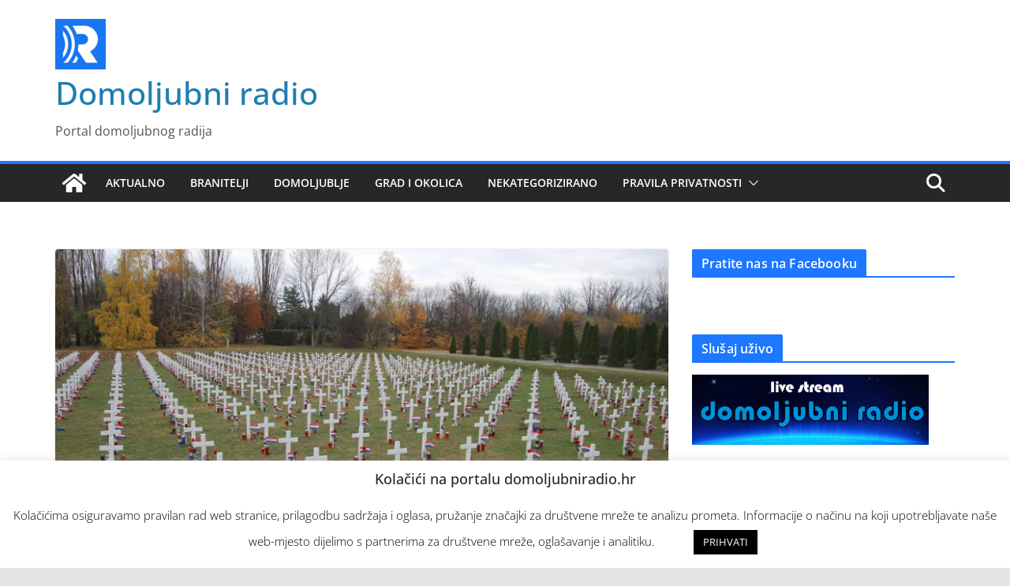

--- FILE ---
content_type: text/html; charset=UTF-8
request_url: https://domoljubniradio.hr/2019/11/05/grad-vukovar-predstavljen-program-obiljezavanja-dana-sjecanja-na-zrtvu-vukovara-1991-2019/
body_size: 24558
content:
		<!doctype html>
		<html dir="ltr" lang="hr" prefix="og: https://ogp.me/ns#">
		
<head>

			<meta charset="UTF-8"/>
		<meta name="viewport" content="width=device-width, initial-scale=1">
		<link rel="profile" href="http://gmpg.org/xfn/11"/>
		
	<title>Grad Vukovar: Predstavljen program obilježavanja Dana sjećanja na žrtvu Vukovara 1991.-2019. - Domoljubni radio</title>

		<!-- All in One SEO 4.4.9.2 - aioseo.com -->
		<meta name="description" content="Gradonačelnik Grada Vukovara Ivan Penava održao je konferenciju za medije na kojoj je predstavio Program obilježavanja Dana sjećanja na žrtvu Vukovara 1991.-2019. Gradonačelnik Penava istaknuo je kako se i ovogodišnji program obilježavanja Dana sjećanja na žrtvu Vukovara održava pod sloganom „Vukovar mjesto posebnog pijeteta“. Ideja ovog slogana seže još od 2013. godine, a inicijator ideje" />
		<meta name="robots" content="max-image-preview:large" />
		<link rel="canonical" href="https://domoljubniradio.hr/2019/11/05/grad-vukovar-predstavljen-program-obiljezavanja-dana-sjecanja-na-zrtvu-vukovara-1991-2019/" />
		<meta name="generator" content="All in One SEO (AIOSEO) 4.4.9.2" />
		<meta property="og:locale" content="hr_HR" />
		<meta property="og:site_name" content="Domoljubni radio - Portal domoljubnog radija" />
		<meta property="og:type" content="article" />
		<meta property="og:title" content="Grad Vukovar: Predstavljen program obilježavanja Dana sjećanja na žrtvu Vukovara 1991.-2019. - Domoljubni radio" />
		<meta property="og:description" content="Gradonačelnik Grada Vukovara Ivan Penava održao je konferenciju za medije na kojoj je predstavio Program obilježavanja Dana sjećanja na žrtvu Vukovara 1991.-2019. Gradonačelnik Penava istaknuo je kako se i ovogodišnji program obilježavanja Dana sjećanja na žrtvu Vukovara održava pod sloganom „Vukovar mjesto posebnog pijeteta“. Ideja ovog slogana seže još od 2013. godine, a inicijator ideje" />
		<meta property="og:url" content="https://domoljubniradio.hr/2019/11/05/grad-vukovar-predstavljen-program-obiljezavanja-dana-sjecanja-na-zrtvu-vukovara-1991-2019/" />
		<meta property="og:image" content="https://domoljubniradio.hr/wp-content/uploads/2019/09/logo-v3-64.png" />
		<meta property="og:image:secure_url" content="https://domoljubniradio.hr/wp-content/uploads/2019/09/logo-v3-64.png" />
		<meta property="og:image:width" content="64" />
		<meta property="og:image:height" content="64" />
		<meta property="article:published_time" content="2019-11-05T09:33:58+00:00" />
		<meta property="article:modified_time" content="2019-11-05T09:34:00+00:00" />
		<meta name="twitter:card" content="summary" />
		<meta name="twitter:title" content="Grad Vukovar: Predstavljen program obilježavanja Dana sjećanja na žrtvu Vukovara 1991.-2019. - Domoljubni radio" />
		<meta name="twitter:description" content="Gradonačelnik Grada Vukovara Ivan Penava održao je konferenciju za medije na kojoj je predstavio Program obilježavanja Dana sjećanja na žrtvu Vukovara 1991.-2019. Gradonačelnik Penava istaknuo je kako se i ovogodišnji program obilježavanja Dana sjećanja na žrtvu Vukovara održava pod sloganom „Vukovar mjesto posebnog pijeteta“. Ideja ovog slogana seže još od 2013. godine, a inicijator ideje" />
		<meta name="twitter:image" content="https://domoljubniradio.hr/wp-content/uploads/2019/09/logo-v3-64.png" />
		<script type="application/ld+json" class="aioseo-schema">
			{"@context":"https:\/\/schema.org","@graph":[{"@type":"BlogPosting","@id":"https:\/\/domoljubniradio.hr\/2019\/11\/05\/grad-vukovar-predstavljen-program-obiljezavanja-dana-sjecanja-na-zrtvu-vukovara-1991-2019\/#blogposting","name":"Grad Vukovar: Predstavljen program obilje\u017eavanja Dana sje\u0107anja na \u017ertvu Vukovara 1991.-2019. - Domoljubni radio","headline":"Grad Vukovar: Predstavljen program obilje\u017eavanja Dana sje\u0107anja na \u017ertvu Vukovara 1991.-2019.","author":{"@id":"https:\/\/domoljubniradio.hr\/author\/admin\/#author"},"publisher":{"@id":"https:\/\/domoljubniradio.hr\/#organization"},"image":{"@type":"ImageObject","url":"https:\/\/domoljubniradio.hr\/wp-content\/uploads\/2019\/11\/IMG_5730.jpg","width":1920,"height":1280},"datePublished":"2019-11-05T09:33:58+01:00","dateModified":"2019-11-05T09:34:00+01:00","inLanguage":"hr","mainEntityOfPage":{"@id":"https:\/\/domoljubniradio.hr\/2019\/11\/05\/grad-vukovar-predstavljen-program-obiljezavanja-dana-sjecanja-na-zrtvu-vukovara-1991-2019\/#webpage"},"isPartOf":{"@id":"https:\/\/domoljubniradio.hr\/2019\/11\/05\/grad-vukovar-predstavljen-program-obiljezavanja-dana-sjecanja-na-zrtvu-vukovara-1991-2019\/#webpage"},"articleSection":"Aktualno, Domoljublje, Dan sje\u0107anja, Ivan Penava, Vukovar"},{"@type":"BreadcrumbList","@id":"https:\/\/domoljubniradio.hr\/2019\/11\/05\/grad-vukovar-predstavljen-program-obiljezavanja-dana-sjecanja-na-zrtvu-vukovara-1991-2019\/#breadcrumblist","itemListElement":[{"@type":"ListItem","@id":"https:\/\/domoljubniradio.hr\/#listItem","position":1,"name":"Home","item":"https:\/\/domoljubniradio.hr\/","nextItem":"https:\/\/domoljubniradio.hr\/2019\/11\/05\/grad-vukovar-predstavljen-program-obiljezavanja-dana-sjecanja-na-zrtvu-vukovara-1991-2019\/#listItem"},{"@type":"ListItem","@id":"https:\/\/domoljubniradio.hr\/2019\/11\/05\/grad-vukovar-predstavljen-program-obiljezavanja-dana-sjecanja-na-zrtvu-vukovara-1991-2019\/#listItem","position":2,"name":"2019","item":"https:\/\/domoljubniradio.hr\/2019\/11\/05\/grad-vukovar-predstavljen-program-obiljezavanja-dana-sjecanja-na-zrtvu-vukovara-1991-2019\/","nextItem":"https:\/\/domoljubniradio.hr\/2019\/11\/#listItem","previousItem":"https:\/\/domoljubniradio.hr\/#listItem"},{"@type":"ListItem","@id":"https:\/\/domoljubniradio.hr\/2019\/11\/#listItem","position":3,"name":"November","item":"https:\/\/domoljubniradio.hr\/2019\/11\/","nextItem":"https:\/\/domoljubniradio.hr\/2019\/11\/05\/#listItem","previousItem":"https:\/\/domoljubniradio.hr\/2019\/11\/05\/grad-vukovar-predstavljen-program-obiljezavanja-dana-sjecanja-na-zrtvu-vukovara-1991-2019\/#listItem"},{"@type":"ListItem","@id":"https:\/\/domoljubniradio.hr\/2019\/11\/05\/#listItem","position":4,"name":"5","item":"https:\/\/domoljubniradio.hr\/2019\/11\/05\/","nextItem":"https:\/\/domoljubniradio.hr\/2019\/11\/05\/grad-vukovar-predstavljen-program-obiljezavanja-dana-sjecanja-na-zrtvu-vukovara-1991-2019\/#listItem","previousItem":"https:\/\/domoljubniradio.hr\/2019\/11\/#listItem"},{"@type":"ListItem","@id":"https:\/\/domoljubniradio.hr\/2019\/11\/05\/grad-vukovar-predstavljen-program-obiljezavanja-dana-sjecanja-na-zrtvu-vukovara-1991-2019\/#listItem","position":5,"name":"Grad Vukovar: Predstavljen program obilje\u017eavanja Dana sje\u0107anja na \u017ertvu Vukovara 1991.-2019.","previousItem":"https:\/\/domoljubniradio.hr\/2019\/11\/05\/#listItem"}]},{"@type":"Organization","@id":"https:\/\/domoljubniradio.hr\/#organization","name":"Domoljubni radio","url":"https:\/\/domoljubniradio.hr\/","logo":{"@type":"ImageObject","url":"https:\/\/domoljubniradio.hr\/wp-content\/uploads\/2019\/09\/logo-v3-64.png","@id":"https:\/\/domoljubniradio.hr\/2019\/11\/05\/grad-vukovar-predstavljen-program-obiljezavanja-dana-sjecanja-na-zrtvu-vukovara-1991-2019\/#organizationLogo","width":64,"height":64,"caption":"Domoljubni radio logo"},"image":{"@id":"https:\/\/domoljubniradio.hr\/#organizationLogo"}},{"@type":"Person","@id":"https:\/\/domoljubniradio.hr\/author\/admin\/#author","url":"https:\/\/domoljubniradio.hr\/author\/admin\/","name":"Mario Strinavi\u0107","image":{"@type":"ImageObject","@id":"https:\/\/domoljubniradio.hr\/2019\/11\/05\/grad-vukovar-predstavljen-program-obiljezavanja-dana-sjecanja-na-zrtvu-vukovara-1991-2019\/#authorImage","url":"https:\/\/secure.gravatar.com\/avatar\/128595a662cbbfbd28d83f43994c6476?s=96&d=mm&r=g","width":96,"height":96,"caption":"Mario Strinavi\u0107"}},{"@type":"WebPage","@id":"https:\/\/domoljubniradio.hr\/2019\/11\/05\/grad-vukovar-predstavljen-program-obiljezavanja-dana-sjecanja-na-zrtvu-vukovara-1991-2019\/#webpage","url":"https:\/\/domoljubniradio.hr\/2019\/11\/05\/grad-vukovar-predstavljen-program-obiljezavanja-dana-sjecanja-na-zrtvu-vukovara-1991-2019\/","name":"Grad Vukovar: Predstavljen program obilje\u017eavanja Dana sje\u0107anja na \u017ertvu Vukovara 1991.-2019. - Domoljubni radio","description":"Gradona\u010delnik Grada Vukovara Ivan Penava odr\u017eao je konferenciju za medije na kojoj je predstavio Program obilje\u017eavanja Dana sje\u0107anja na \u017ertvu Vukovara 1991.-2019. Gradona\u010delnik Penava istaknuo je kako se i ovogodi\u0161nji program obilje\u017eavanja Dana sje\u0107anja na \u017ertvu Vukovara odr\u017eava pod sloganom \u201eVukovar mjesto posebnog pijeteta\u201c. Ideja ovog slogana se\u017ee jo\u0161 od 2013. godine, a inicijator ideje","inLanguage":"hr","isPartOf":{"@id":"https:\/\/domoljubniradio.hr\/#website"},"breadcrumb":{"@id":"https:\/\/domoljubniradio.hr\/2019\/11\/05\/grad-vukovar-predstavljen-program-obiljezavanja-dana-sjecanja-na-zrtvu-vukovara-1991-2019\/#breadcrumblist"},"author":{"@id":"https:\/\/domoljubniradio.hr\/author\/admin\/#author"},"creator":{"@id":"https:\/\/domoljubniradio.hr\/author\/admin\/#author"},"image":{"@type":"ImageObject","url":"https:\/\/domoljubniradio.hr\/wp-content\/uploads\/2019\/11\/IMG_5730.jpg","@id":"https:\/\/domoljubniradio.hr\/2019\/11\/05\/grad-vukovar-predstavljen-program-obiljezavanja-dana-sjecanja-na-zrtvu-vukovara-1991-2019\/#mainImage","width":1920,"height":1280},"primaryImageOfPage":{"@id":"https:\/\/domoljubniradio.hr\/2019\/11\/05\/grad-vukovar-predstavljen-program-obiljezavanja-dana-sjecanja-na-zrtvu-vukovara-1991-2019\/#mainImage"},"datePublished":"2019-11-05T09:33:58+01:00","dateModified":"2019-11-05T09:34:00+01:00"},{"@type":"WebSite","@id":"https:\/\/domoljubniradio.hr\/#website","url":"https:\/\/domoljubniradio.hr\/","name":"Domoljubni radio","description":"Portal domoljubnog radija","inLanguage":"hr","publisher":{"@id":"https:\/\/domoljubniradio.hr\/#organization"}}]}
		</script>
		<!-- All in One SEO -->

<!-- Grow Social by Mediavine v.1.20.3 https://marketplace.mediavine.com/grow-social-pro/ -->
<meta property="og:locale" content="hr" />
<meta property="og:type" content="article" />
<meta property="og:title" content="Grad Vukovar: Predstavljen program obilježavanja Dana sjećanja na žrtvu Vukovara 1991.-2019." />
<meta property="og:description" content="Gradonačelnik Grada Vukovara Ivan Penava održao je konferenciju za medije na kojoj je predstavio Program obilježavanja Dana sjećanja na žrtvu Vukovara 1991.-2019. Gradonačelnik Penava istaknuo je kako se i ovogodišnji program obilježavanja Dana sjećanja na" />
<meta property="og:url" content="https://domoljubniradio.hr/2019/11/05/grad-vukovar-predstavljen-program-obiljezavanja-dana-sjecanja-na-zrtvu-vukovara-1991-2019/" />
<meta property="og:site_name" content="Domoljubni radio" />
<meta property="og:updated_time" content="2019-11-05T10:34:00+00:00" />
<meta property="article:published_time" content="2019-11-05T10:33:58+00:00" />
<meta property="article:modified_time" content="2019-11-05T10:34:00+00:00" />
<meta name="twitter:card" content="summary_large_image" />
<meta name="twitter:title" content="Grad Vukovar: Predstavljen program obilježavanja Dana sjećanja na žrtvu Vukovara 1991.-2019." />
<meta name="twitter:description" content="Gradonačelnik Grada Vukovara Ivan Penava održao je konferenciju za medije na kojoj je predstavio Program obilježavanja Dana sjećanja na žrtvu Vukovara 1991.-2019. Gradonačelnik Penava istaknuo je kako se i ovogodišnji program obilježavanja Dana sjećanja na" />
<meta property="og:image" content="https://domoljubniradio.hr/wp-content/uploads/2019/11/IMG_5730.jpg" />
<meta name="twitter:image" content="https://domoljubniradio.hr/wp-content/uploads/2019/11/IMG_5730.jpg" />
<meta property="og:image:width" content="1920" />
<meta property="og:image:height" content="1280" />
<!-- Grow Social by Mediavine v.1.20.3 https://marketplace.mediavine.com/grow-social-pro/ -->
<link rel='dns-prefetch' href='//hosted.muses.org' />
<link rel="alternate" type="application/rss+xml" title="Domoljubni radio &raquo; Kanal" href="https://domoljubniradio.hr/feed/" />
<script type="text/javascript">
window._wpemojiSettings = {"baseUrl":"https:\/\/s.w.org\/images\/core\/emoji\/14.0.0\/72x72\/","ext":".png","svgUrl":"https:\/\/s.w.org\/images\/core\/emoji\/14.0.0\/svg\/","svgExt":".svg","source":{"concatemoji":"https:\/\/domoljubniradio.hr\/wp-includes\/js\/wp-emoji-release.min.js?ver=6.3.7"}};
/*! This file is auto-generated */
!function(i,n){var o,s,e;function c(e){try{var t={supportTests:e,timestamp:(new Date).valueOf()};sessionStorage.setItem(o,JSON.stringify(t))}catch(e){}}function p(e,t,n){e.clearRect(0,0,e.canvas.width,e.canvas.height),e.fillText(t,0,0);var t=new Uint32Array(e.getImageData(0,0,e.canvas.width,e.canvas.height).data),r=(e.clearRect(0,0,e.canvas.width,e.canvas.height),e.fillText(n,0,0),new Uint32Array(e.getImageData(0,0,e.canvas.width,e.canvas.height).data));return t.every(function(e,t){return e===r[t]})}function u(e,t,n){switch(t){case"flag":return n(e,"\ud83c\udff3\ufe0f\u200d\u26a7\ufe0f","\ud83c\udff3\ufe0f\u200b\u26a7\ufe0f")?!1:!n(e,"\ud83c\uddfa\ud83c\uddf3","\ud83c\uddfa\u200b\ud83c\uddf3")&&!n(e,"\ud83c\udff4\udb40\udc67\udb40\udc62\udb40\udc65\udb40\udc6e\udb40\udc67\udb40\udc7f","\ud83c\udff4\u200b\udb40\udc67\u200b\udb40\udc62\u200b\udb40\udc65\u200b\udb40\udc6e\u200b\udb40\udc67\u200b\udb40\udc7f");case"emoji":return!n(e,"\ud83e\udef1\ud83c\udffb\u200d\ud83e\udef2\ud83c\udfff","\ud83e\udef1\ud83c\udffb\u200b\ud83e\udef2\ud83c\udfff")}return!1}function f(e,t,n){var r="undefined"!=typeof WorkerGlobalScope&&self instanceof WorkerGlobalScope?new OffscreenCanvas(300,150):i.createElement("canvas"),a=r.getContext("2d",{willReadFrequently:!0}),o=(a.textBaseline="top",a.font="600 32px Arial",{});return e.forEach(function(e){o[e]=t(a,e,n)}),o}function t(e){var t=i.createElement("script");t.src=e,t.defer=!0,i.head.appendChild(t)}"undefined"!=typeof Promise&&(o="wpEmojiSettingsSupports",s=["flag","emoji"],n.supports={everything:!0,everythingExceptFlag:!0},e=new Promise(function(e){i.addEventListener("DOMContentLoaded",e,{once:!0})}),new Promise(function(t){var n=function(){try{var e=JSON.parse(sessionStorage.getItem(o));if("object"==typeof e&&"number"==typeof e.timestamp&&(new Date).valueOf()<e.timestamp+604800&&"object"==typeof e.supportTests)return e.supportTests}catch(e){}return null}();if(!n){if("undefined"!=typeof Worker&&"undefined"!=typeof OffscreenCanvas&&"undefined"!=typeof URL&&URL.createObjectURL&&"undefined"!=typeof Blob)try{var e="postMessage("+f.toString()+"("+[JSON.stringify(s),u.toString(),p.toString()].join(",")+"));",r=new Blob([e],{type:"text/javascript"}),a=new Worker(URL.createObjectURL(r),{name:"wpTestEmojiSupports"});return void(a.onmessage=function(e){c(n=e.data),a.terminate(),t(n)})}catch(e){}c(n=f(s,u,p))}t(n)}).then(function(e){for(var t in e)n.supports[t]=e[t],n.supports.everything=n.supports.everything&&n.supports[t],"flag"!==t&&(n.supports.everythingExceptFlag=n.supports.everythingExceptFlag&&n.supports[t]);n.supports.everythingExceptFlag=n.supports.everythingExceptFlag&&!n.supports.flag,n.DOMReady=!1,n.readyCallback=function(){n.DOMReady=!0}}).then(function(){return e}).then(function(){var e;n.supports.everything||(n.readyCallback(),(e=n.source||{}).concatemoji?t(e.concatemoji):e.wpemoji&&e.twemoji&&(t(e.twemoji),t(e.wpemoji)))}))}((window,document),window._wpemojiSettings);
</script>
<style type="text/css">
img.wp-smiley,
img.emoji {
	display: inline !important;
	border: none !important;
	box-shadow: none !important;
	height: 1em !important;
	width: 1em !important;
	margin: 0 0.07em !important;
	vertical-align: -0.1em !important;
	background: none !important;
	padding: 0 !important;
}
</style>
	<link rel='stylesheet' id='wp-block-library-css' href='https://domoljubniradio.hr/wp-includes/css/dist/block-library/style.min.css?ver=6.3.7' type='text/css' media='all' />
<style id='wp-block-library-theme-inline-css' type='text/css'>
.wp-block-audio figcaption{color:#555;font-size:13px;text-align:center}.is-dark-theme .wp-block-audio figcaption{color:hsla(0,0%,100%,.65)}.wp-block-audio{margin:0 0 1em}.wp-block-code{border:1px solid #ccc;border-radius:4px;font-family:Menlo,Consolas,monaco,monospace;padding:.8em 1em}.wp-block-embed figcaption{color:#555;font-size:13px;text-align:center}.is-dark-theme .wp-block-embed figcaption{color:hsla(0,0%,100%,.65)}.wp-block-embed{margin:0 0 1em}.blocks-gallery-caption{color:#555;font-size:13px;text-align:center}.is-dark-theme .blocks-gallery-caption{color:hsla(0,0%,100%,.65)}.wp-block-image figcaption{color:#555;font-size:13px;text-align:center}.is-dark-theme .wp-block-image figcaption{color:hsla(0,0%,100%,.65)}.wp-block-image{margin:0 0 1em}.wp-block-pullquote{border-bottom:4px solid;border-top:4px solid;color:currentColor;margin-bottom:1.75em}.wp-block-pullquote cite,.wp-block-pullquote footer,.wp-block-pullquote__citation{color:currentColor;font-size:.8125em;font-style:normal;text-transform:uppercase}.wp-block-quote{border-left:.25em solid;margin:0 0 1.75em;padding-left:1em}.wp-block-quote cite,.wp-block-quote footer{color:currentColor;font-size:.8125em;font-style:normal;position:relative}.wp-block-quote.has-text-align-right{border-left:none;border-right:.25em solid;padding-left:0;padding-right:1em}.wp-block-quote.has-text-align-center{border:none;padding-left:0}.wp-block-quote.is-large,.wp-block-quote.is-style-large,.wp-block-quote.is-style-plain{border:none}.wp-block-search .wp-block-search__label{font-weight:700}.wp-block-search__button{border:1px solid #ccc;padding:.375em .625em}:where(.wp-block-group.has-background){padding:1.25em 2.375em}.wp-block-separator.has-css-opacity{opacity:.4}.wp-block-separator{border:none;border-bottom:2px solid;margin-left:auto;margin-right:auto}.wp-block-separator.has-alpha-channel-opacity{opacity:1}.wp-block-separator:not(.is-style-wide):not(.is-style-dots){width:100px}.wp-block-separator.has-background:not(.is-style-dots){border-bottom:none;height:1px}.wp-block-separator.has-background:not(.is-style-wide):not(.is-style-dots){height:2px}.wp-block-table{margin:0 0 1em}.wp-block-table td,.wp-block-table th{word-break:normal}.wp-block-table figcaption{color:#555;font-size:13px;text-align:center}.is-dark-theme .wp-block-table figcaption{color:hsla(0,0%,100%,.65)}.wp-block-video figcaption{color:#555;font-size:13px;text-align:center}.is-dark-theme .wp-block-video figcaption{color:hsla(0,0%,100%,.65)}.wp-block-video{margin:0 0 1em}.wp-block-template-part.has-background{margin-bottom:0;margin-top:0;padding:1.25em 2.375em}
</style>
<style id='global-styles-inline-css' type='text/css'>
body{--wp--preset--color--black: #000000;--wp--preset--color--cyan-bluish-gray: #abb8c3;--wp--preset--color--white: #ffffff;--wp--preset--color--pale-pink: #f78da7;--wp--preset--color--vivid-red: #cf2e2e;--wp--preset--color--luminous-vivid-orange: #ff6900;--wp--preset--color--luminous-vivid-amber: #fcb900;--wp--preset--color--light-green-cyan: #7bdcb5;--wp--preset--color--vivid-green-cyan: #00d084;--wp--preset--color--pale-cyan-blue: #8ed1fc;--wp--preset--color--vivid-cyan-blue: #0693e3;--wp--preset--color--vivid-purple: #9b51e0;--wp--preset--gradient--vivid-cyan-blue-to-vivid-purple: linear-gradient(135deg,rgba(6,147,227,1) 0%,rgb(155,81,224) 100%);--wp--preset--gradient--light-green-cyan-to-vivid-green-cyan: linear-gradient(135deg,rgb(122,220,180) 0%,rgb(0,208,130) 100%);--wp--preset--gradient--luminous-vivid-amber-to-luminous-vivid-orange: linear-gradient(135deg,rgba(252,185,0,1) 0%,rgba(255,105,0,1) 100%);--wp--preset--gradient--luminous-vivid-orange-to-vivid-red: linear-gradient(135deg,rgba(255,105,0,1) 0%,rgb(207,46,46) 100%);--wp--preset--gradient--very-light-gray-to-cyan-bluish-gray: linear-gradient(135deg,rgb(238,238,238) 0%,rgb(169,184,195) 100%);--wp--preset--gradient--cool-to-warm-spectrum: linear-gradient(135deg,rgb(74,234,220) 0%,rgb(151,120,209) 20%,rgb(207,42,186) 40%,rgb(238,44,130) 60%,rgb(251,105,98) 80%,rgb(254,248,76) 100%);--wp--preset--gradient--blush-light-purple: linear-gradient(135deg,rgb(255,206,236) 0%,rgb(152,150,240) 100%);--wp--preset--gradient--blush-bordeaux: linear-gradient(135deg,rgb(254,205,165) 0%,rgb(254,45,45) 50%,rgb(107,0,62) 100%);--wp--preset--gradient--luminous-dusk: linear-gradient(135deg,rgb(255,203,112) 0%,rgb(199,81,192) 50%,rgb(65,88,208) 100%);--wp--preset--gradient--pale-ocean: linear-gradient(135deg,rgb(255,245,203) 0%,rgb(182,227,212) 50%,rgb(51,167,181) 100%);--wp--preset--gradient--electric-grass: linear-gradient(135deg,rgb(202,248,128) 0%,rgb(113,206,126) 100%);--wp--preset--gradient--midnight: linear-gradient(135deg,rgb(2,3,129) 0%,rgb(40,116,252) 100%);--wp--preset--font-size--small: 13px;--wp--preset--font-size--medium: 20px;--wp--preset--font-size--large: 36px;--wp--preset--font-size--x-large: 42px;--wp--preset--spacing--20: 0.44rem;--wp--preset--spacing--30: 0.67rem;--wp--preset--spacing--40: 1rem;--wp--preset--spacing--50: 1.5rem;--wp--preset--spacing--60: 2.25rem;--wp--preset--spacing--70: 3.38rem;--wp--preset--spacing--80: 5.06rem;--wp--preset--shadow--natural: 6px 6px 9px rgba(0, 0, 0, 0.2);--wp--preset--shadow--deep: 12px 12px 50px rgba(0, 0, 0, 0.4);--wp--preset--shadow--sharp: 6px 6px 0px rgba(0, 0, 0, 0.2);--wp--preset--shadow--outlined: 6px 6px 0px -3px rgba(255, 255, 255, 1), 6px 6px rgba(0, 0, 0, 1);--wp--preset--shadow--crisp: 6px 6px 0px rgba(0, 0, 0, 1);}body { margin: 0; }.wp-site-blocks > .alignleft { float: left; margin-right: 2em; }.wp-site-blocks > .alignright { float: right; margin-left: 2em; }.wp-site-blocks > .aligncenter { justify-content: center; margin-left: auto; margin-right: auto; }:where(.wp-site-blocks) > * { margin-block-start: 24px; margin-block-end: 0; }:where(.wp-site-blocks) > :first-child:first-child { margin-block-start: 0; }:where(.wp-site-blocks) > :last-child:last-child { margin-block-end: 0; }body { --wp--style--block-gap: 24px; }:where(body .is-layout-flow)  > :first-child:first-child{margin-block-start: 0;}:where(body .is-layout-flow)  > :last-child:last-child{margin-block-end: 0;}:where(body .is-layout-flow)  > *{margin-block-start: 24px;margin-block-end: 0;}:where(body .is-layout-constrained)  > :first-child:first-child{margin-block-start: 0;}:where(body .is-layout-constrained)  > :last-child:last-child{margin-block-end: 0;}:where(body .is-layout-constrained)  > *{margin-block-start: 24px;margin-block-end: 0;}:where(body .is-layout-flex) {gap: 24px;}:where(body .is-layout-grid) {gap: 24px;}body .is-layout-flow > .alignleft{float: left;margin-inline-start: 0;margin-inline-end: 2em;}body .is-layout-flow > .alignright{float: right;margin-inline-start: 2em;margin-inline-end: 0;}body .is-layout-flow > .aligncenter{margin-left: auto !important;margin-right: auto !important;}body .is-layout-constrained > .alignleft{float: left;margin-inline-start: 0;margin-inline-end: 2em;}body .is-layout-constrained > .alignright{float: right;margin-inline-start: 2em;margin-inline-end: 0;}body .is-layout-constrained > .aligncenter{margin-left: auto !important;margin-right: auto !important;}body .is-layout-constrained > :where(:not(.alignleft):not(.alignright):not(.alignfull)){max-width: var(--wp--style--global--content-size);margin-left: auto !important;margin-right: auto !important;}body .is-layout-constrained > .alignwide{max-width: var(--wp--style--global--wide-size);}body .is-layout-flex{display: flex;}body .is-layout-flex{flex-wrap: wrap;align-items: center;}body .is-layout-flex > *{margin: 0;}body .is-layout-grid{display: grid;}body .is-layout-grid > *{margin: 0;}body{padding-top: 0px;padding-right: 0px;padding-bottom: 0px;padding-left: 0px;}a:where(:not(.wp-element-button)){text-decoration: underline;}.wp-element-button, .wp-block-button__link{background-color: #32373c;border-width: 0;color: #fff;font-family: inherit;font-size: inherit;line-height: inherit;padding: calc(0.667em + 2px) calc(1.333em + 2px);text-decoration: none;}.has-black-color{color: var(--wp--preset--color--black) !important;}.has-cyan-bluish-gray-color{color: var(--wp--preset--color--cyan-bluish-gray) !important;}.has-white-color{color: var(--wp--preset--color--white) !important;}.has-pale-pink-color{color: var(--wp--preset--color--pale-pink) !important;}.has-vivid-red-color{color: var(--wp--preset--color--vivid-red) !important;}.has-luminous-vivid-orange-color{color: var(--wp--preset--color--luminous-vivid-orange) !important;}.has-luminous-vivid-amber-color{color: var(--wp--preset--color--luminous-vivid-amber) !important;}.has-light-green-cyan-color{color: var(--wp--preset--color--light-green-cyan) !important;}.has-vivid-green-cyan-color{color: var(--wp--preset--color--vivid-green-cyan) !important;}.has-pale-cyan-blue-color{color: var(--wp--preset--color--pale-cyan-blue) !important;}.has-vivid-cyan-blue-color{color: var(--wp--preset--color--vivid-cyan-blue) !important;}.has-vivid-purple-color{color: var(--wp--preset--color--vivid-purple) !important;}.has-black-background-color{background-color: var(--wp--preset--color--black) !important;}.has-cyan-bluish-gray-background-color{background-color: var(--wp--preset--color--cyan-bluish-gray) !important;}.has-white-background-color{background-color: var(--wp--preset--color--white) !important;}.has-pale-pink-background-color{background-color: var(--wp--preset--color--pale-pink) !important;}.has-vivid-red-background-color{background-color: var(--wp--preset--color--vivid-red) !important;}.has-luminous-vivid-orange-background-color{background-color: var(--wp--preset--color--luminous-vivid-orange) !important;}.has-luminous-vivid-amber-background-color{background-color: var(--wp--preset--color--luminous-vivid-amber) !important;}.has-light-green-cyan-background-color{background-color: var(--wp--preset--color--light-green-cyan) !important;}.has-vivid-green-cyan-background-color{background-color: var(--wp--preset--color--vivid-green-cyan) !important;}.has-pale-cyan-blue-background-color{background-color: var(--wp--preset--color--pale-cyan-blue) !important;}.has-vivid-cyan-blue-background-color{background-color: var(--wp--preset--color--vivid-cyan-blue) !important;}.has-vivid-purple-background-color{background-color: var(--wp--preset--color--vivid-purple) !important;}.has-black-border-color{border-color: var(--wp--preset--color--black) !important;}.has-cyan-bluish-gray-border-color{border-color: var(--wp--preset--color--cyan-bluish-gray) !important;}.has-white-border-color{border-color: var(--wp--preset--color--white) !important;}.has-pale-pink-border-color{border-color: var(--wp--preset--color--pale-pink) !important;}.has-vivid-red-border-color{border-color: var(--wp--preset--color--vivid-red) !important;}.has-luminous-vivid-orange-border-color{border-color: var(--wp--preset--color--luminous-vivid-orange) !important;}.has-luminous-vivid-amber-border-color{border-color: var(--wp--preset--color--luminous-vivid-amber) !important;}.has-light-green-cyan-border-color{border-color: var(--wp--preset--color--light-green-cyan) !important;}.has-vivid-green-cyan-border-color{border-color: var(--wp--preset--color--vivid-green-cyan) !important;}.has-pale-cyan-blue-border-color{border-color: var(--wp--preset--color--pale-cyan-blue) !important;}.has-vivid-cyan-blue-border-color{border-color: var(--wp--preset--color--vivid-cyan-blue) !important;}.has-vivid-purple-border-color{border-color: var(--wp--preset--color--vivid-purple) !important;}.has-vivid-cyan-blue-to-vivid-purple-gradient-background{background: var(--wp--preset--gradient--vivid-cyan-blue-to-vivid-purple) !important;}.has-light-green-cyan-to-vivid-green-cyan-gradient-background{background: var(--wp--preset--gradient--light-green-cyan-to-vivid-green-cyan) !important;}.has-luminous-vivid-amber-to-luminous-vivid-orange-gradient-background{background: var(--wp--preset--gradient--luminous-vivid-amber-to-luminous-vivid-orange) !important;}.has-luminous-vivid-orange-to-vivid-red-gradient-background{background: var(--wp--preset--gradient--luminous-vivid-orange-to-vivid-red) !important;}.has-very-light-gray-to-cyan-bluish-gray-gradient-background{background: var(--wp--preset--gradient--very-light-gray-to-cyan-bluish-gray) !important;}.has-cool-to-warm-spectrum-gradient-background{background: var(--wp--preset--gradient--cool-to-warm-spectrum) !important;}.has-blush-light-purple-gradient-background{background: var(--wp--preset--gradient--blush-light-purple) !important;}.has-blush-bordeaux-gradient-background{background: var(--wp--preset--gradient--blush-bordeaux) !important;}.has-luminous-dusk-gradient-background{background: var(--wp--preset--gradient--luminous-dusk) !important;}.has-pale-ocean-gradient-background{background: var(--wp--preset--gradient--pale-ocean) !important;}.has-electric-grass-gradient-background{background: var(--wp--preset--gradient--electric-grass) !important;}.has-midnight-gradient-background{background: var(--wp--preset--gradient--midnight) !important;}.has-small-font-size{font-size: var(--wp--preset--font-size--small) !important;}.has-medium-font-size{font-size: var(--wp--preset--font-size--medium) !important;}.has-large-font-size{font-size: var(--wp--preset--font-size--large) !important;}.has-x-large-font-size{font-size: var(--wp--preset--font-size--x-large) !important;}
.wp-block-navigation a:where(:not(.wp-element-button)){color: inherit;}
.wp-block-pullquote{font-size: 1.5em;line-height: 1.6;}
</style>
<link rel='stylesheet' id='cookie-law-info-css' href='https://domoljubniradio.hr/wp-content/plugins/cookie-law-info/legacy/public/css/cookie-law-info-public.css?ver=3.1.6' type='text/css' media='all' />
<link rel='stylesheet' id='cookie-law-info-gdpr-css' href='https://domoljubniradio.hr/wp-content/plugins/cookie-law-info/legacy/public/css/cookie-law-info-gdpr.css?ver=3.1.6' type='text/css' media='all' />
<link rel='stylesheet' id='dpsp-frontend-style-pro-css' href='https://domoljubniradio.hr/wp-content/plugins/social-pug/assets/dist/style-frontend-pro.1.20.3.css?ver=1.20.3' type='text/css' media='all' />
<link rel='stylesheet' id='colormag_style-css' href='https://domoljubniradio.hr/wp-content/themes/colormag/style.css?ver=3.1.4' type='text/css' media='all' />
<style id='colormag_style-inline-css' type='text/css'>
.colormag-button,
			blockquote, button,
			input[type=reset],
			input[type=button],
			input[type=submit],
			.cm-home-icon.front_page_on,
			.cm-post-categories a,
			.cm-primary-nav ul li ul li:hover,
			.cm-primary-nav ul li.current-menu-item,
			.cm-primary-nav ul li.current_page_ancestor,
			.cm-primary-nav ul li.current-menu-ancestor,
			.cm-primary-nav ul li.current_page_item,
			.cm-primary-nav ul li:hover,
			.cm-primary-nav ul li.focus,
			.cm-mobile-nav li a:hover,
			.colormag-header-clean #cm-primary-nav .cm-menu-toggle:hover,
			.cm-header .cm-mobile-nav li:hover,
			.cm-header .cm-mobile-nav li.current-page-ancestor,
			.cm-header .cm-mobile-nav li.current-menu-ancestor,
			.cm-header .cm-mobile-nav li.current-page-item,
			.cm-header .cm-mobile-nav li.current-menu-item,
			.cm-primary-nav ul li.focus > a,
			.cm-layout-2 .cm-primary-nav ul ul.sub-menu li.focus > a,
			.cm-mobile-nav .current-menu-item>a, .cm-mobile-nav .current_page_item>a,
			.colormag-header-clean .cm-mobile-nav li:hover > a,
			.colormag-header-clean .cm-mobile-nav li.current-page-ancestor > a,
			.colormag-header-clean .cm-mobile-nav li.current-menu-ancestor > a,
			.colormag-header-clean .cm-mobile-nav li.current-page-item > a,
			.colormag-header-clean .cm-mobile-nav li.current-menu-item > a,
			.fa.search-top:hover,
			.widget_call_to_action .btn--primary,
			.colormag-footer--classic .cm-footer-cols .cm-row .cm-widget-title span::before,
			.colormag-footer--classic-bordered .cm-footer-cols .cm-row .cm-widget-title span::before,
			.cm-featured-posts .cm-widget-title span,
			.cm-featured-category-slider-widget .cm-slide-content .cm-entry-header-meta .cm-post-categories a,
			.cm-highlighted-posts .cm-post-content .cm-entry-header-meta .cm-post-categories a,
			.cm-category-slide-next, .cm-category-slide-prev, .slide-next,
			.slide-prev, .cm-tabbed-widget ul li, .cm-posts .wp-pagenavi .current,
			.cm-posts .wp-pagenavi a:hover, .cm-secondary .cm-widget-title span,
			.cm-posts .post .cm-post-content .cm-entry-header-meta .cm-post-categories a,
			.cm-page-header .cm-page-title span, .entry-meta .post-format i,
			.format-link, .cm-entry-button, .infinite-scroll .tg-infinite-scroll,
			.no-more-post-text, .pagination span,
			.comments-area .comment-author-link span,
			.cm-footer-cols .cm-row .cm-widget-title span,
			.advertisement_above_footer .cm-widget-title span,
			.error, .cm-primary .cm-widget-title span,
			.related-posts-wrapper.style-three .cm-post-content .cm-entry-title a:hover:before,
			.cm-slider-area .cm-widget-title span,
			.cm-beside-slider-widget .cm-widget-title span,
			.top-full-width-sidebar .cm-widget-title span,
			.wp-block-quote, .wp-block-quote.is-style-large,
			.wp-block-quote.has-text-align-right,
			.cm-error-404 .cm-btn, .widget .wp-block-heading, .wp-block-search button,
			.widget a::before, .cm-post-date a::before,
			.byline a::before,
			.colormag-footer--classic-bordered .cm-widget-title::before,
			.wp-block-button__link,
			#cm-tertiary .cm-widget-title span,
			.link-pagination .post-page-numbers.current,
			.wp-block-query-pagination-numbers .page-numbers.current,
			.wp-element-button,
			.wp-block-button .wp-block-button__link,
			.wp-element-button,
			.cm-layout-2 .cm-primary-nav ul ul.sub-menu li:hover,
			.cm-layout-2 .cm-primary-nav ul ul.sub-menu li.current-menu-ancestor,
			.cm-layout-2 .cm-primary-nav ul ul.sub-menu li.current-menu-item,
			.cm-layout-2 .cm-primary-nav ul ul.sub-menu li.focus,
			.search-wrap button,
			.page-numbers .current,
			.wp-block-search .wp-element-button:hover{background-color:#1d77ff;}a,
			.cm-layout-2 #cm-primary-nav .fa.search-top:hover,
			.cm-layout-2 #cm-primary-nav.cm-mobile-nav .cm-random-post a:hover .fa-random,
			.cm-layout-2 #cm-primary-nav.cm-primary-nav .cm-random-post a:hover .fa-random,
			.cm-layout-2 .breaking-news .newsticker a:hover,
			.cm-layout-2 .cm-primary-nav ul li.current-menu-item > a,
			.cm-layout-2 .cm-primary-nav ul li.current_page_item > a,
			.cm-layout-2 .cm-primary-nav ul li:hover > a,
			.cm-layout-2 .cm-primary-nav ul li.focus > a
			.dark-skin .cm-layout-2-style-1 #cm-primary-nav.cm-primary-nav .cm-home-icon:hover .fa,
			.byline a:hover, .comments a:hover, .cm-edit-link a:hover, .cm-post-date a:hover,
			.social-links:not(.cm-header-actions .social-links) i.fa:hover, .cm-tag-links a:hover,
			.colormag-header-clean .social-links li:hover i.fa, .cm-layout-2-style-1 .social-links li:hover i.fa,
			.colormag-header-clean .breaking-news .newsticker a:hover, .widget_featured_posts .article-content .cm-entry-title a:hover,
			.widget_featured_slider .slide-content .cm-below-entry-meta .byline a:hover,
			.widget_featured_slider .slide-content .cm-below-entry-meta .comments a:hover,
			.widget_featured_slider .slide-content .cm-below-entry-meta .cm-post-date a:hover,
			.widget_featured_slider .slide-content .cm-entry-title a:hover,
			.widget_block_picture_news.widget_featured_posts .article-content .cm-entry-title a:hover,
			.widget_highlighted_posts .article-content .cm-below-entry-meta .byline a:hover,
			.widget_highlighted_posts .article-content .cm-below-entry-meta .comments a:hover,
			.widget_highlighted_posts .article-content .cm-below-entry-meta .cm-post-date a:hover,
			.widget_highlighted_posts .article-content .cm-entry-title a:hover, i.fa-arrow-up, i.fa-arrow-down,
			.cm-site-title a, #content .post .article-content .cm-entry-title a:hover, .entry-meta .byline i,
			.entry-meta .cat-links i, .entry-meta a, .post .cm-entry-title a:hover, .search .cm-entry-title a:hover,
			.entry-meta .comments-link a:hover, .entry-meta .cm-edit-link a:hover, .entry-meta .cm-post-date a:hover,
			.entry-meta .cm-tag-links a:hover, .single #content .tags a:hover, .count, .next a:hover, .previous a:hover,
			.related-posts-main-title .fa, .single-related-posts .article-content .cm-entry-title a:hover,
			.pagination a span:hover,
			#content .comments-area a.comment-cm-edit-link:hover, #content .comments-area a.comment-permalink:hover,
			#content .comments-area article header cite a:hover, .comments-area .comment-author-link a:hover,
			.comment .comment-reply-link:hover,
			.nav-next a, .nav-previous a,
			#cm-footer .cm-footer-menu ul li a:hover,
			.cm-footer-cols .cm-row a:hover, a#scroll-up i, .related-posts-wrapper-flyout .cm-entry-title a:hover,
			.human-diff-time .human-diff-time-display:hover,
			.cm-layout-2-style-1 #cm-primary-nav .fa:hover,
			.cm-footer-bar a,
			.cm-post-date a:hover,
			.cm-author a:hover,
			.cm-comments-link a:hover,
			.cm-tag-links a:hover,
			.cm-edit-link a:hover,
			.cm-footer-bar .copyright a,
			.cm-featured-posts .cm-entry-title a:hover,
			.cm-posts .post .cm-post-content .cm-entry-title a:hover,
			.cm-posts .post .single-title-above .cm-entry-title a:hover,
			.cm-layout-2 .cm-primary-nav ul li:hover > a,
			.cm-layout-2 #cm-primary-nav .fa:hover,
			.cm-entry-title a:hover,
			button:hover, input[type="button"]:hover,
			input[type="reset"]:hover,
			input[type="submit"]:hover,
			.wp-block-button .wp-block-button__link:hover,
			.cm-button:hover,
			.wp-element-button:hover,
			li.product .added_to_cart:hover,
			.comments-area .comment-permalink:hover,
			.cm-footer-bar-area .cm-footer-bar__2 a{color:#1d77ff;}#cm-primary-nav,
			.cm-contained .cm-header-2 .cm-row{border-top-color:#1d77ff;}.cm-layout-2 #cm-primary-nav,
			.cm-layout-2 .cm-primary-nav ul ul.sub-menu li:hover,
			.cm-layout-2 .cm-primary-nav ul > li:hover > a,
			.cm-layout-2 .cm-primary-nav ul > li.current-menu-item > a,
			.cm-layout-2 .cm-primary-nav ul > li.current-menu-ancestor > a,
			.cm-layout-2 .cm-primary-nav ul ul.sub-menu li.current-menu-ancestor,
			.cm-layout-2 .cm-primary-nav ul ul.sub-menu li.current-menu-item,
			.cm-layout-2 .cm-primary-nav ul ul.sub-menu li.focus,
			cm-layout-2 .cm-primary-nav ul ul.sub-menu li.current-menu-ancestor,
			cm-layout-2 .cm-primary-nav ul ul.sub-menu li.current-menu-item,
			cm-layout-2 #cm-primary-nav .cm-menu-toggle:hover,
			cm-layout-2 #cm-primary-nav.cm-mobile-nav .cm-menu-toggle,
			cm-layout-2 .cm-primary-nav ul > li:hover > a,
			cm-layout-2 .cm-primary-nav ul > li.current-menu-item > a,
			cm-layout-2 .cm-primary-nav ul > li.current-menu-ancestor > a,
			.cm-layout-2 .cm-primary-nav ul li.focus > a, .pagination a span:hover,
			.cm-error-404 .cm-btn,
			.single-post .cm-post-categories a::after,
			.widget .block-title,
			.cm-layout-2 .cm-primary-nav ul li.focus > a,
			button,
			input[type="button"],
			input[type="reset"],
			input[type="submit"],
			.wp-block-button .wp-block-button__link,
			.cm-button,
			.wp-element-button,
			li.product .added_to_cart{border-color:#1d77ff;}.cm-secondary .cm-widget-title,
			#cm-tertiary .cm-widget-title,
			.widget_featured_posts .widget-title,
			#secondary .widget-title,
			#cm-tertiary .widget-title,
			.cm-page-header .cm-page-title,
			.cm-footer-cols .cm-row .widget-title,
			.advertisement_above_footer .widget-title,
			#primary .widget-title,
			.widget_slider_area .widget-title,
			.widget_beside_slider .widget-title,
			.top-full-width-sidebar .widget-title,
			.cm-footer-cols .cm-row .cm-widget-title,
			.cm-footer-bar .copyright a,
			.cm-layout-2.cm-layout-2-style-2 #cm-primary-nav,
			.cm-layout-2 .cm-primary-nav ul > li:hover > a,
			.cm-layout-2 .cm-primary-nav ul > li.current-menu-item > a{border-bottom-color:#1d77ff;}.cm-header .cm-menu-toggle svg,
			.cm-header .cm-menu-toggle svg{fill:#fff;}.cm-footer-bar-area .cm-footer-bar__2 a{color:#207daf;}.mzb-featured-posts, .mzb-social-icon, .mzb-featured-categories, .mzb-social-icons-insert{--color--light--primary:rgba(29,119,255,0.1);}body{--color--light--primary:#1d77ff;--color--primary:#1d77ff;}
</style>
<link rel='stylesheet' id='font-awesome-4-css' href='https://domoljubniradio.hr/wp-content/themes/colormag/assets/library/font-awesome/css/v4-shims.min.css?ver=4.7.0' type='text/css' media='all' />
<link rel='stylesheet' id='font-awesome-all-css' href='https://domoljubniradio.hr/wp-content/themes/colormag/assets/library/font-awesome/css/all.min.css?ver=6.2.4' type='text/css' media='all' />
<link rel='stylesheet' id='font-awesome-solid-css' href='https://domoljubniradio.hr/wp-content/themes/colormag/assets/library/font-awesome/css/solid.min.css?ver=6.2.4' type='text/css' media='all' />
<script type='text/javascript' src='https://hosted.muses.org/mrp.js?ver=1.6' id='radioforgejs-js'></script>
<script type='text/javascript' src='https://domoljubniradio.hr/wp-includes/js/jquery/jquery.min.js?ver=3.7.0' id='jquery-core-js'></script>
<script type='text/javascript' src='https://domoljubniradio.hr/wp-includes/js/jquery/jquery-migrate.min.js?ver=3.4.1' id='jquery-migrate-js'></script>
<script type='text/javascript' id='cookie-law-info-js-extra'>
/* <![CDATA[ */
var Cli_Data = {"nn_cookie_ids":[],"cookielist":[],"non_necessary_cookies":[],"ccpaEnabled":"","ccpaRegionBased":"","ccpaBarEnabled":"","strictlyEnabled":["necessary","obligatoire"],"ccpaType":"gdpr","js_blocking":"","custom_integration":"","triggerDomRefresh":"","secure_cookies":""};
var cli_cookiebar_settings = {"animate_speed_hide":"500","animate_speed_show":"500","background":"#FFF","border":"#b1a6a6c2","border_on":"","button_1_button_colour":"#000","button_1_button_hover":"#000000","button_1_link_colour":"#fff","button_1_as_button":"1","button_1_new_win":"","button_2_button_colour":"#333","button_2_button_hover":"#292929","button_2_link_colour":"#444","button_2_as_button":"","button_2_hidebar":"","button_3_button_colour":"#000","button_3_button_hover":"#000000","button_3_link_colour":"#fff","button_3_as_button":"1","button_3_new_win":"","button_4_button_colour":"#000","button_4_button_hover":"#000000","button_4_link_colour":"#62a329","button_4_as_button":"","button_7_button_colour":"#61a229","button_7_button_hover":"#4e8221","button_7_link_colour":"#fff","button_7_as_button":"1","button_7_new_win":"","font_family":"inherit","header_fix":"","notify_animate_hide":"1","notify_animate_show":"","notify_div_id":"#cookie-law-info-bar","notify_position_horizontal":"right","notify_position_vertical":"bottom","scroll_close":"","scroll_close_reload":"","accept_close_reload":"","reject_close_reload":"","showagain_tab":"","showagain_background":"#fff","showagain_border":"#000","showagain_div_id":"#cookie-law-info-again","showagain_x_position":"100px","text":"#000","show_once_yn":"","show_once":"10000","logging_on":"","as_popup":"","popup_overlay":"1","bar_heading_text":"Kola\u010di\u0107i na portalu domoljubniradio.hr","cookie_bar_as":"banner","popup_showagain_position":"bottom-right","widget_position":"left"};
var log_object = {"ajax_url":"https:\/\/domoljubniradio.hr\/wp-admin\/admin-ajax.php"};
/* ]]> */
</script>
<script type='text/javascript' src='https://domoljubniradio.hr/wp-content/plugins/cookie-law-info/legacy/public/js/cookie-law-info-public.js?ver=3.1.6' id='cookie-law-info-js'></script>
<!--[if lte IE 8]>
<script type='text/javascript' src='https://domoljubniradio.hr/wp-content/themes/colormag/assets/js/html5shiv.min.js?ver=3.1.4' id='html5-js'></script>
<![endif]-->
<link rel="https://api.w.org/" href="https://domoljubniradio.hr/wp-json/" /><link rel="alternate" type="application/json" href="https://domoljubniradio.hr/wp-json/wp/v2/posts/618" /><link rel="EditURI" type="application/rsd+xml" title="RSD" href="https://domoljubniradio.hr/xmlrpc.php?rsd" />
<meta name="generator" content="WordPress 6.3.7" />
<link rel='shortlink' href='https://domoljubniradio.hr/?p=618' />
<link rel="alternate" type="application/json+oembed" href="https://domoljubniradio.hr/wp-json/oembed/1.0/embed?url=https%3A%2F%2Fdomoljubniradio.hr%2F2019%2F11%2F05%2Fgrad-vukovar-predstavljen-program-obiljezavanja-dana-sjecanja-na-zrtvu-vukovara-1991-2019%2F" />
<link rel="alternate" type="text/xml+oembed" href="https://domoljubniradio.hr/wp-json/oembed/1.0/embed?url=https%3A%2F%2Fdomoljubniradio.hr%2F2019%2F11%2F05%2Fgrad-vukovar-predstavljen-program-obiljezavanja-dana-sjecanja-na-zrtvu-vukovara-1991-2019%2F&#038;format=xml" />
<style type="text/css" data-source="Grow Social by Mediavine">
				@media screen and ( max-width : 720px ) {
					.dpsp-content-wrapper.dpsp-hide-on-mobile,
					.dpsp-share-text.dpsp-hide-on-mobile,
					.dpsp-content-wrapper .dpsp-network-label {
						display: none;
					}
					.dpsp-has-spacing .dpsp-networks-btns-wrapper li {
						margin:0 2% 10px 0;
					}
					.dpsp-network-btn.dpsp-has-label:not(.dpsp-has-count) {
						max-height: 40px;
						padding: 0;
						justify-content: center;
					}
					.dpsp-content-wrapper.dpsp-size-small .dpsp-network-btn.dpsp-has-label:not(.dpsp-has-count){
						max-height: 32px;
					}
					.dpsp-content-wrapper.dpsp-size-large .dpsp-network-btn.dpsp-has-label:not(.dpsp-has-count){
						max-height: 46px;
					}
				}
			</style><link rel="icon" href="https://domoljubniradio.hr/wp-content/uploads/2019/09/android-icon-36x36-2.png" sizes="32x32" />
<link rel="icon" href="https://domoljubniradio.hr/wp-content/uploads/2019/09/android-icon-36x36-2.png" sizes="192x192" />
<link rel="apple-touch-icon" href="https://domoljubniradio.hr/wp-content/uploads/2019/09/android-icon-36x36-2.png" />
<meta name="msapplication-TileImage" content="https://domoljubniradio.hr/wp-content/uploads/2019/09/android-icon-36x36-2.png" />
		<style type="text/css" id="wp-custom-css">
			.cm-highlighted-posts {
	margin-bottom: 10px;
}		</style>
			
	<!-- Google tag (gtag.js) -->
	<script async src="https://www.googletagmanager.com/gtag/js?id=G-MYT3NMFTRF"></script>
	<script>
	  window.dataLayer = window.dataLayer || [];
	  function gtag(){dataLayer.push(arguments);}
	  gtag('js', new Date());
	  gtag('config', 'G-MYT3NMFTRF');
	</script>

</head>

<body class="post-template-default single single-post postid-618 single-format-standard wp-custom-logo wp-embed-responsive cm-header-layout-1 adv-style-1  wide">




		<div id="page" class="hfeed site">
				<a class="skip-link screen-reader-text" href="#main">Skip to content</a>
		

			<header id="cm-masthead" class="cm-header cm-layout-1 cm-layout-1-style-1 cm-full-width">
		
		
				<div class="cm-main-header">
		
		
	<div id="cm-header-1" class="cm-header-1">
		<div class="cm-container">
			<div class="cm-row">

				<div class="cm-header-col-1">
										<div id="cm-site-branding" class="cm-site-branding">
		<a href="https://domoljubniradio.hr/" class="custom-logo-link" rel="home"><img width="64" height="64" src="https://domoljubniradio.hr/wp-content/uploads/2019/09/logo-v3-64.png" class="custom-logo" alt="Domoljubni radio logo" decoding="async" srcset="" /></a>					</div><!-- #cm-site-branding -->
	
	<div id="cm-site-info" class="">
								<h3 class="cm-site-title">
							<a href="https://domoljubniradio.hr/" title="Domoljubni radio" rel="home">Domoljubni radio</a>
						</h3>
						
											<p class="cm-site-description">
							Portal domoljubnog radija						</p><!-- .cm-site-description -->
											</div><!-- #cm-site-info -->
					</div><!-- .cm-header-col-1 -->

				<div class="cm-header-col-2">
										<div id="header-right-sidebar" class="clearfix">
						<aside id="custom_html-7" class="widget_text widget widget_custom_html clearfix"><div class="textwidget custom-html-widget"><span><div title="RadioForge.com"><script type="text/javascript">MRP.insert({
	'url':'https://domoljubniradio.radioca.st/stream',
	'lang':'hr',
	'codec':'mp3',
	'volume':100,
	'introurl':'',
	'fallback':'',
	'radiotype':'shoutcast',
	'autoplay':false,
	'jsevents':false,
	'buffering':0,
	'title':'domoljubni radio ',
	'welcome':'',
	'bgcolor':'#343434',
	'wmode':'transparent',
	'skin':'simple-blue',
	'width':300,
	'height':130
	});</script></div></span></div></aside>					</div>
									</div><!-- .cm-header-col-2 -->

		</div>
	</div>
</div>
		
<div id="cm-header-2" class="cm-header-2">
	<nav id="cm-primary-nav" class="cm-primary-nav">
		<div class="cm-container">
			<div class="cm-row">
				
				<div class="cm-home-icon">
					<a href="https://domoljubniradio.hr/"
					   title="Domoljubni radio"
					>
						<svg class="cm-icon cm-icon--home" xmlns="http://www.w3.org/2000/svg" viewBox="0 0 28 22"><path d="M13.6465 6.01133L5.11148 13.0409V20.6278C5.11148 20.8242 5.18952 21.0126 5.32842 21.1515C5.46733 21.2904 5.65572 21.3685 5.85217 21.3685L11.0397 21.3551C11.2355 21.3541 11.423 21.2756 11.5611 21.1368C11.6992 20.998 11.7767 20.8102 11.7767 20.6144V16.1837C11.7767 15.9873 11.8547 15.7989 11.9937 15.66C12.1326 15.521 12.321 15.443 12.5174 15.443H15.4801C15.6766 15.443 15.865 15.521 16.0039 15.66C16.1428 15.7989 16.2208 15.9873 16.2208 16.1837V20.6111C16.2205 20.7086 16.2394 20.8052 16.2765 20.8953C16.3136 20.9854 16.3681 21.0673 16.4369 21.1364C16.5057 21.2054 16.5875 21.2602 16.6775 21.2975C16.7675 21.3349 16.864 21.3541 16.9615 21.3541L22.1472 21.3685C22.3436 21.3685 22.532 21.2904 22.6709 21.1515C22.8099 21.0126 22.8879 20.8242 22.8879 20.6278V13.0358L14.3548 6.01133C14.2544 5.93047 14.1295 5.88637 14.0006 5.88637C13.8718 5.88637 13.7468 5.93047 13.6465 6.01133ZM27.1283 10.7892L23.2582 7.59917V1.18717C23.2582 1.03983 23.1997 0.898538 23.0955 0.794359C22.9913 0.69018 22.8501 0.631653 22.7027 0.631653H20.1103C19.963 0.631653 19.8217 0.69018 19.7175 0.794359C19.6133 0.898538 19.5548 1.03983 19.5548 1.18717V4.54848L15.4102 1.13856C15.0125 0.811259 14.5134 0.632307 13.9983 0.632307C13.4832 0.632307 12.9841 0.811259 12.5864 1.13856L0.868291 10.7892C0.81204 10.8357 0.765501 10.8928 0.731333 10.9573C0.697165 11.0218 0.676038 11.0924 0.66916 11.165C0.662282 11.2377 0.669786 11.311 0.691245 11.3807C0.712704 11.4505 0.747696 11.5153 0.794223 11.5715L1.97469 13.0066C2.02109 13.063 2.07816 13.1098 2.14264 13.1441C2.20711 13.1784 2.27773 13.1997 2.35044 13.2067C2.42315 13.2137 2.49653 13.2063 2.56638 13.1849C2.63623 13.1636 2.70118 13.1286 2.7575 13.0821L13.6465 4.11333C13.7468 4.03247 13.8718 3.98837 14.0006 3.98837C14.1295 3.98837 14.2544 4.03247 14.3548 4.11333L25.2442 13.0821C25.3004 13.1286 25.3653 13.1636 25.435 13.1851C25.5048 13.2065 25.5781 13.214 25.6507 13.2071C25.7234 13.2003 25.794 13.1791 25.8584 13.145C25.9229 13.1108 25.98 13.0643 26.0265 13.008L27.207 11.5729C27.2535 11.5164 27.2883 11.4512 27.3095 11.3812C27.3307 11.3111 27.3379 11.2375 27.3306 11.1647C27.3233 11.0919 27.3016 11.0212 27.2669 10.9568C27.2322 10.8923 27.1851 10.8354 27.1283 10.7892Z" /></svg>					</a>
				</div>
				
											<div class="cm-header-actions">
													<div class="cm-top-search">
						<i class="fa fa-search search-top"></i>
						<div class="search-form-top">
									
<form action="https://domoljubniradio.hr/" class="search-form searchform clearfix" method="get" role="search">

	<div class="search-wrap">
		<input type="search"
		       class="s field"
		       name="s"
		       value=""
		       placeholder="Search"
		/>

		<button class="search-icon" type="submit"></button>
	</div>

</form><!-- .searchform -->
						</div>
					</div>
									</div>
				
					<p class="cm-menu-toggle" aria-expanded="false">
						<svg class="cm-icon cm-icon--bars" xmlns="http://www.w3.org/2000/svg" viewBox="0 0 24 24"><path d="M21 19H3a1 1 0 0 1 0-2h18a1 1 0 0 1 0 2Zm0-6H3a1 1 0 0 1 0-2h18a1 1 0 0 1 0 2Zm0-6H3a1 1 0 0 1 0-2h18a1 1 0 0 1 0 2Z"></path></svg>						<svg class="cm-icon cm-icon--x-mark" xmlns="http://www.w3.org/2000/svg" viewBox="0 0 24 24"><path d="m13.4 12 8.3-8.3c.4-.4.4-1 0-1.4s-1-.4-1.4 0L12 10.6 3.7 2.3c-.4-.4-1-.4-1.4 0s-.4 1 0 1.4l8.3 8.3-8.3 8.3c-.4.4-.4 1 0 1.4.2.2.4.3.7.3s.5-.1.7-.3l8.3-8.3 8.3 8.3c.2.2.5.3.7.3s.5-.1.7-.3c.4-.4.4-1 0-1.4L13.4 12z"></path></svg>					</p>
					<div class="cm-menu-primary-container"><ul id="menu-ostale-stranice" class="menu"><li id="menu-item-3752" class="menu-item menu-item-type-taxonomy menu-item-object-category current-post-ancestor current-menu-parent current-post-parent menu-item-3752"><a href="https://domoljubniradio.hr/category/aktualno/">Aktualno</a></li>
<li id="menu-item-3754" class="menu-item menu-item-type-taxonomy menu-item-object-category menu-item-3754"><a href="https://domoljubniradio.hr/category/branitelji/">Branitelji</a></li>
<li id="menu-item-3753" class="menu-item menu-item-type-taxonomy menu-item-object-category current-post-ancestor current-menu-parent current-post-parent menu-item-3753"><a href="https://domoljubniradio.hr/category/domoljublje/">Domoljublje</a></li>
<li id="menu-item-3755" class="menu-item menu-item-type-taxonomy menu-item-object-category menu-item-3755"><a href="https://domoljubniradio.hr/category/grad-i-okolica/">Grad i okolica</a></li>
<li id="menu-item-3757" class="menu-item menu-item-type-taxonomy menu-item-object-category menu-item-3757"><a href="https://domoljubniradio.hr/category/nekategorizirano/">Nekategorizirano</a></li>
<li id="menu-item-163" class="menu-item menu-item-type-post_type menu-item-object-page menu-item-privacy-policy menu-item-has-children menu-item-163"><a rel="privacy-policy" href="https://domoljubniradio.hr/pravila-privatnosti/">Pravila privatnosti</a><span role="button" tabindex="0" class="cm-submenu-toggle" onkeypress=""><svg class="cm-icon" xmlns="http://www.w3.org/2000/svg" xml:space="preserve" viewBox="0 0 24 24"><path d="M12 17.5c-.3 0-.5-.1-.7-.3l-9-9c-.4-.4-.4-1 0-1.4s1-.4 1.4 0l8.3 8.3 8.3-8.3c.4-.4 1-.4 1.4 0s.4 1 0 1.4l-9 9c-.2.2-.4.3-.7.3z"/></svg></span>
<ul class="sub-menu">
	<li id="menu-item-161" class="menu-item menu-item-type-post_type menu-item-object-page menu-item-161"><a href="https://domoljubniradio.hr/kontakt/">Kontakt</a></li>
</ul>
</li>
</ul></div>
			</div>
		</div>
	</nav>
</div>
			
				</div> <!-- /.cm-main-header -->
		
				</header><!-- #cm-masthead -->
		
		

	<div id="cm-content" class="cm-content">
		
		<div class="cm-container">
		
<div class="cm-row">
	
	<div id="cm-primary" class="cm-primary">
		<div class="cm-posts" class="clearfix">

			
<article id="post-618" class="post-618 post type-post status-publish format-standard has-post-thumbnail hentry category-aktualno category-domoljublje tag-dan-sjecanja tag-ivan-penava tag-vukovar grow-content-body">
	
				<div class="cm-featured-image">
				<img width="800" height="445" src="https://domoljubniradio.hr/wp-content/uploads/2019/11/IMG_5730-800x445.jpg" class="attachment-colormag-featured-image size-colormag-featured-image wp-post-image" alt="" decoding="async" fetchpriority="high" />			</div>

			
	<div class="cm-post-content">
		<div class="cm-entry-header-meta"><div class="cm-post-categories"><a href="https://domoljubniradio.hr/category/aktualno/"  rel="category tag">Aktualno</a><a href="https://domoljubniradio.hr/category/domoljublje/"  rel="category tag">Domoljublje</a></div></div>
				<header class="cm-entry-header">
				<h1 class="cm-entry-title">
			Grad Vukovar: Predstavljen program obilježavanja Dana sjećanja na žrtvu Vukovara 1991.-2019.		</h1>
			</header>

			<div class="cm-below-entry-meta ">
		<span class="cm-author cm-vcard">
			<svg class="cm-icon cm-icon--user" xmlns="http://www.w3.org/2000/svg" viewBox="0 0 24 24"><path d="M7 7c0-2.8 2.2-5 5-5s5 2.2 5 5-2.2 5-5 5-5-2.2-5-5zm9 7H8c-2.8 0-5 2.2-5 5v2c0 .6.4 1 1 1h16c.6 0 1-.4 1-1v-2c0-2.8-2.2-5-5-5z"></path></svg>			<a class="url fn n"
			href="https://domoljubniradio.hr/author/admin/"
			title="Mario Strinavić"
			>
				Mario Strinavić			</a>
		</span>

		<span class="cm-post-date"><a href="https://domoljubniradio.hr/2019/11/05/grad-vukovar-predstavljen-program-obiljezavanja-dana-sjecanja-na-zrtvu-vukovara-1991-2019/" title="10:33" rel="bookmark"><svg class="cm-icon cm-icon--calendar-fill" xmlns="http://www.w3.org/2000/svg" viewBox="0 0 24 24"><path d="M21.1 6.6v1.6c0 .6-.4 1-1 1H3.9c-.6 0-1-.4-1-1V6.6c0-1.5 1.3-2.8 2.8-2.8h1.7V3c0-.6.4-1 1-1s1 .4 1 1v.8h5.2V3c0-.6.4-1 1-1s1 .4 1 1v.8h1.7c1.5 0 2.8 1.3 2.8 2.8zm-1 4.6H3.9c-.6 0-1 .4-1 1v7c0 1.5 1.3 2.8 2.8 2.8h12.6c1.5 0 2.8-1.3 2.8-2.8v-7c0-.6-.4-1-1-1z"></path></svg> <time class="entry-date published" datetime="2019-11-05T10:33:58+01:00">5. studenoga 2019.</time><time class="updated" datetime="2019-11-05T10:34:00+01:00">5. studenoga 2019.</time></a></span><span class="cm-tag-links"><svg class="cm-icon cm-icon--tag" xmlns="http://www.w3.org/2000/svg" viewBox="0 0 24 24"><path d="m21.2 10.4-8.1-8.1c-.2-.2-.4-.3-.7-.3H3c-.6 0-1 .5-1 1v9.4c0 .3.1.5.3.7l8.1 8.1c.5.5 1.3.8 2 .8.8 0 1.5-.3 2-.8l6.7-6.7c1.2-1.2 1.2-3 .1-4.1zM7.7 8.7c-.6 0-1-.4-1-1s.4-1 1-1 1 .4 1 1-.4 1-1 1z"></path></svg> <a href="https://domoljubniradio.hr/tag/dan-sjecanja/" rel="tag">Dan sjećanja</a>, <a href="https://domoljubniradio.hr/tag/ivan-penava/" rel="tag">Ivan Penava</a>, <a href="https://domoljubniradio.hr/tag/vukovar/" rel="tag">Vukovar</a></span></div>
		
<div class="cm-entry-summary">
	
<p>Gradonačelnik Grada Vukovara Ivan Penava održao je konferenciju za medije na kojoj je predstavio Program obilježavanja Dana sjećanja na žrtvu Vukovara 1991.-2019.</p>



<p>Gradonačelnik Penava istaknuo je kako se i ovogodišnji program obilježavanja Dana sjećanja na žrtvu Vukovara održava pod sloganom „Vukovar mjesto posebnog pijeteta“. Ideja ovog slogana seže još od 2013. godine, a inicijator ideje je Vlado Iljkić zajedno sa Stožerom za obranu hrvatskog Vukovara, koji je također nazočio konferenciji za medije. Konferenciji su nazočile i zamjenica gradonačelnika Ivana Mujkić te administrativna tajnica gradonačelnika za protokol, Barbara Lovrić.</p>



<p>„Prošle godine bilo je 65 000 sudionika same kolone, a 18. studeni se iz godine u godinu u sve većem intenzitetu obilježava i u drugim gradovima ne samo širom Republike Hrvatske, nego i u dijaspori širom svijeta. Neizostavno je napomenuti grad Split i gospođu Vini Rakić koja je inicijator projekta „I u mom gradu Vukovar svijetli“, a svojevrsna Kolona sjećanja proteže se i Vukovarskom ulicom u Splitu gdje je sudjelovalo oko 10 000 ljudi. Također, tu je i Zagreb sa projektom „Reći ću vam samo još jednu stvar – zapamtite Vukovar“ kao i Dani sjećanja koji se obilježavaju u Zurichu, Munchenu, Torontu, New Yorku, Chicagu te ostalim gradovima diljem svijeta“ kazao je Penava te naglasio izuzetnu radost jer Vukovar živi diljem Hrvatske i dijaspore.</p>



<p>Nadalje, gradonačelnik Penava putem sredstava javnog priopćavanja pozvao je hrvatske branitelje Vukovara te članove obitelji poginulih, nestalih ,ubijenih, nasilno odvedenih i umrlih hrvatskih branitelja da i ove godine predvode Kolonu sjećanja 18. studenoga. Uputio je poziv i svima koji žele biti sudionici ovogodišnje Kolone sjećanja, ali je iskoristio priliku te pozvao lokalne ugostitelje da ne gube iz vida razlog obilježavanja te uzroke programa i događanja, a to je obilježavanje tragične obljetnice i tužnog događaja te da tome prilagode atmosferu u svojim objektima.</p>



<p>„Prva kolona sjećanja krenula je u režiji tadašnjeg Gradskog poglavarstva te braniteljskih udruga i građana Vukovara davne 1997. godine. Prve dvije godine imala je drugačiju trasu, da bi srasla u oblik koji danas poznajemo, a s početnog broja od otprilike 100 prisutnih sudionika prerasla je u najprepoznatljiviji događaj u Republici Hrvatskoj i među hrvatskih građanima“ naposljetku je rekao gradonačelnik Penava te naveo kako upravo veličina ove manifestacije, prepoznatljivost i priznatost u narodu je razlog da 18. studeni postane državni praznik.</p>



<p>Program Dana sjećanja na žrtvu Vukovara 1991. – 2019. sa svojim popratnim događajima započinje već 8. studenoga, a središnji događaj 18. studenoga je Kolona sjećanja kojom se odaje počast svim žrtvama Vukovara za Domovinu te i ove godine ide iz Opće županijske bolnice Vukovar i bolnice hrvatskih veterana starom trasom, odnosno Županijskom ulicom, prolazi kroz centar grada Vukovara preko mosta Jean Michel-Nicolier te se nastavlja Radićevom ulicom i Ulicom bana Josipa Jelačića sve do Memorijalnog groblja žrtava iz Domovinskog rata. 19. studenog počast se odaje žrtvama Borova naselja za Domovinu, a 20. studenog se s pijetetom sjećamo žrtava srpskih koncentracijskih logora i žrtava Ovčare.</p>



<p>Vrlo je važno naglasiti kako ove godine nema zasebnog okupljanja hrvatskih branitelja i članova njihovih obitelji na stadionu, a Grad Vukovar, kao organizator, naglašava i kako hrvatski branitelju Vukovara te članovi obitelji poginulih, nestalih ,ubijenih, nasilno odvedenih i umrlih hrvatskih branitelja da i ove godine predvode Kolonu sjećanja 18. studenoga u dvorište Opće županijske bolnice Vukovar i bolnice hrvatskih veterana trebaju doći do 09:30 sati.</p>



<p>Izvor:Grad Vukovar</p>
	<p class="dpsp-share-text " style="margin-bottom:10px">
		 	</p>
	<div id="dpsp-content-bottom" class="dpsp-content-wrapper dpsp-shape-rectangular dpsp-size-medium dpsp-has-spacing dpsp-show-on-mobile dpsp-button-style-1" style="min-height:40px;position:relative">
	<ul class="dpsp-networks-btns-wrapper dpsp-networks-btns-share dpsp-networks-btns-content dpsp-column-4 dpsp-has-button-icon-animation" style="padding:0;margin:0;list-style-type:none">
<li class="dpsp-network-list-item dpsp-network-list-item-facebook" style="float:left">
	<a rel="nofollow noopener" href="https://www.facebook.com/sharer/sharer.php?u=https%3A%2F%2Fdomoljubniradio.hr%2F2019%2F11%2F05%2Fgrad-vukovar-predstavljen-program-obiljezavanja-dana-sjecanja-na-zrtvu-vukovara-1991-2019%2F&t=Grad%20Vukovar%3A%20Predstavljen%20program%20obilje%C5%BEavanja%20Dana%20sje%C4%87anja%20na%20%C5%BErtvu%20Vukovara%201991.-2019." class="dpsp-network-btn dpsp-facebook dpsp-first dpsp-has-label" target="_blank" aria-label="Share on Facebook" title="Share on Facebook" style="font-size:14px;padding:0rem;max-height:40px" >	<span class="dpsp-network-icon ">
		<span class="dpsp-network-icon-inner" ><svg version="1.1" xmlns="http://www.w3.org/2000/svg" width="32" height="32" viewBox="0 0 18 32"><path d="M17.12 0.224v4.704h-2.784q-1.536 0-2.080 0.64t-0.544 1.92v3.392h5.248l-0.704 5.28h-4.544v13.568h-5.472v-13.568h-4.544v-5.28h4.544v-3.904q0-3.328 1.856-5.152t4.96-1.824q2.624 0 4.064 0.224z"></path></svg></span>
	</span>
	<span class="dpsp-network-label">Facebook</span></a></li>

<li class="dpsp-network-list-item dpsp-network-list-item-twitter" style="float:left">
	<a rel="nofollow noopener" href="https://twitter.com/intent/tweet?text=Grad%20Vukovar%3A%20Predstavljen%20program%20obilje%C5%BEavanja%20Dana%20sje%C4%87anja%20na%20%C5%BErtvu%20Vukovara%201991.-2019.&url=https%3A%2F%2Fdomoljubniradio.hr%2F2019%2F11%2F05%2Fgrad-vukovar-predstavljen-program-obiljezavanja-dana-sjecanja-na-zrtvu-vukovara-1991-2019%2F" class="dpsp-network-btn dpsp-twitter dpsp-has-label" target="_blank" aria-label="Share on Twitter" title="Share on Twitter" style="font-size:14px;padding:0rem;max-height:40px" >	<span class="dpsp-network-icon ">
		<span class="dpsp-network-icon-inner" ><svg version="1.1" xmlns="http://www.w3.org/2000/svg" width="32" height="32" viewBox="0 0 30 32"><path d="M28.928 7.296q-1.184 1.728-2.88 2.976 0 0.256 0 0.736 0 2.336-0.672 4.64t-2.048 4.448-3.296 3.744-4.608 2.624-5.792 0.96q-4.832 0-8.832-2.592 0.608 0.064 1.376 0.064 4.032 0 7.168-2.464-1.888-0.032-3.36-1.152t-2.048-2.848q0.608 0.096 1.088 0.096 0.768 0 1.536-0.192-2.016-0.416-3.328-1.984t-1.312-3.68v-0.064q1.216 0.672 2.624 0.736-1.184-0.8-1.888-2.048t-0.704-2.752q0-1.568 0.8-2.912 2.176 2.656 5.248 4.256t6.656 1.76q-0.16-0.672-0.16-1.312 0-2.4 1.696-4.064t4.064-1.696q2.528 0 4.224 1.824 1.952-0.384 3.68-1.408-0.672 2.048-2.56 3.2 1.664-0.192 3.328-0.896z"></path></svg></span>
	</span>
	<span class="dpsp-network-label">Twitter</span></a></li>

<li class="dpsp-network-list-item dpsp-network-list-item-pinterest" style="float:left">
	<button rel="nofollow noopener" data-href="#" class="dpsp-network-btn dpsp-pinterest dpsp-has-label" target="_blank" aria-label="Save to Pinterest" title="Save to Pinterest" style="font-size:14px;padding:0rem;max-height:40px" >	<span class="dpsp-network-icon ">
		<span class="dpsp-network-icon-inner" ><svg version="1.1" xmlns="http://www.w3.org/2000/svg" width="32" height="32" viewBox="0 0 23 32"><path d="M0 10.656q0-1.92 0.672-3.616t1.856-2.976 2.72-2.208 3.296-1.408 3.616-0.448q2.816 0 5.248 1.184t3.936 3.456 1.504 5.12q0 1.728-0.32 3.36t-1.088 3.168-1.792 2.656-2.56 1.856-3.392 0.672q-1.216 0-2.4-0.576t-1.728-1.568q-0.16 0.704-0.48 2.016t-0.448 1.696-0.352 1.28-0.48 1.248-0.544 1.12-0.832 1.408-1.12 1.536l-0.224 0.096-0.16-0.192q-0.288-2.816-0.288-3.36 0-1.632 0.384-3.68t1.184-5.152 0.928-3.616q-0.576-1.152-0.576-3.008 0-1.504 0.928-2.784t2.368-1.312q1.088 0 1.696 0.736t0.608 1.824q0 1.184-0.768 3.392t-0.8 3.36q0 1.12 0.8 1.856t1.952 0.736q0.992 0 1.824-0.448t1.408-1.216 0.992-1.696 0.672-1.952 0.352-1.984 0.128-1.792q0-3.072-1.952-4.8t-5.12-1.728q-3.552 0-5.952 2.304t-2.4 5.856q0 0.8 0.224 1.536t0.48 1.152 0.48 0.832 0.224 0.544q0 0.48-0.256 1.28t-0.672 0.8q-0.032 0-0.288-0.032-0.928-0.288-1.632-0.992t-1.088-1.696-0.576-1.92-0.192-1.92z"></path></svg></span>
	</span>
	<span class="dpsp-network-label">Pinterest</span></button></li>

<li class="dpsp-network-list-item dpsp-network-list-item-linkedin" style="float:left">
	<a rel="nofollow noopener" href="https://www.linkedin.com/shareArticle?url=https%3A%2F%2Fdomoljubniradio.hr%2F2019%2F11%2F05%2Fgrad-vukovar-predstavljen-program-obiljezavanja-dana-sjecanja-na-zrtvu-vukovara-1991-2019%2F&title=Grad%20Vukovar%3A%20Predstavljen%20program%20obilje%C5%BEavanja%20Dana%20sje%C4%87anja%20na%20%C5%BErtvu%20Vukovara%201991.-2019.&summary=Gradona%C4%8Delnik%20Grada%20Vukovara%20Ivan%20Penava%20odr%C5%BEao%20je%20konferenciju%20za%20medije%20na%20kojoj%20je%20predstavio%20Program%20obilje%C5%BEavanja%20Dana%20sje%C4%87anja%20na%20%C5%BErtvu%20Vukovara%201991.-2019.%20Gradona%C4%8Delnik%20Penava%20istaknuo%20je%20kako%20se%20i%20ovogodi%C5%A1nji%20program%20obilje%C5%BEavanja%20Dana%20sje%C4%87anja%20na&mini=true" class="dpsp-network-btn dpsp-linkedin dpsp-last dpsp-has-label" target="_blank" aria-label="Share on LinkedIn" title="Share on LinkedIn" style="font-size:14px;padding:0rem;max-height:40px" >	<span class="dpsp-network-icon ">
		<span class="dpsp-network-icon-inner" ><svg version="1.1" xmlns="http://www.w3.org/2000/svg" width="32" height="32" viewBox="0 0 27 32"><path d="M6.24 11.168v17.696h-5.888v-17.696h5.888zM6.624 5.696q0 1.312-0.928 2.176t-2.4 0.864h-0.032q-1.472 0-2.368-0.864t-0.896-2.176 0.928-2.176 2.4-0.864 2.368 0.864 0.928 2.176zM27.424 18.72v10.144h-5.856v-9.472q0-1.888-0.736-2.944t-2.272-1.056q-1.12 0-1.856 0.608t-1.152 1.536q-0.192 0.544-0.192 1.44v9.888h-5.888q0.032-7.136 0.032-11.552t0-5.28l-0.032-0.864h5.888v2.56h-0.032q0.352-0.576 0.736-0.992t0.992-0.928 1.568-0.768 2.048-0.288q3.040 0 4.896 2.016t1.856 5.952z"></path></svg></span>
	</span>
	<span class="dpsp-network-label">LinkedIn</span></a></li>
</ul></div>
</div>
	
		<a class="pdfbutton" href="https://domoljubniradio.hr/2019/11/05/grad-vukovar-predstavljen-program-obiljezavanja-dana-sjecanja-na-zrtvu-vukovara-1991-2019/?output=pdf">Preuzmi PDF</a>	</div>

	
	</article>
		</div><!-- .cm-posts -->
		
		<ul class="default-wp-page">
			<li class="previous"><a href="https://domoljubniradio.hr/2019/11/04/policija-mu-pronasla-oruzjeon-okrivio-zenu/" rel="prev"><span class="meta-nav"><svg class="cm-icon cm-icon--arrow-left-long" xmlns="http://www.w3.org/2000/svg" viewBox="0 0 24 24"><path d="M2 12.38a1 1 0 0 1 0-.76.91.91 0 0 1 .22-.33L6.52 7a1 1 0 0 1 1.42 0 1 1 0 0 1 0 1.41L5.36 11H21a1 1 0 0 1 0 2H5.36l2.58 2.58a1 1 0 0 1 0 1.41 1 1 0 0 1-.71.3 1 1 0 0 1-.71-.3l-4.28-4.28a.91.91 0 0 1-.24-.33Z"></path></svg></span> Policija mu pronašla oružje,on okrivio ženu: Podmetnula mi je moja bivša žena zato što sam se prijavio u reality show</a></li>
			<li class="next"><a href="https://domoljubniradio.hr/2019/11/05/na-danasnji-dan-osnovani-tigrovi/" rel="next">Na današnji dan osnovani Tigrovi <span class="meta-nav"><svg class="cm-icon cm-icon--arrow-right-long" xmlns="http://www.w3.org/2000/svg" viewBox="0 0 24 24"><path d="M21.92 12.38a1 1 0 0 0 0-.76 1 1 0 0 0-.21-.33L17.42 7A1 1 0 0 0 16 8.42L18.59 11H2.94a1 1 0 1 0 0 2h15.65L16 15.58A1 1 0 0 0 16 17a1 1 0 0 0 1.41 0l4.29-4.28a1 1 0 0 0 .22-.34Z"></path></svg></span></a></li>
		</ul>

	
	<div class="related-posts-wrapper">

		<h3 class="related-posts-main-title">
			<i class="fa fa-thumbs-up"></i><span>You May Also Like</span>
		</h3>

		<div class="related-posts">

							<div class="single-related-posts">

											<div class="related-posts-thumbnail">
							<a href="https://domoljubniradio.hr/2025/07/09/veliki-znacaj-dragovoljackih-postrojbu-promocija-knjige-franje-samardzica-o-domovinskom-ratu-drugi-dio-11-2025-radijske-emisije-iz-ciklusa-vrijednosti-domovinskog-rata/" title="VELIKI ZNAČAJ DRAGOVOLJAČKIH POSTROJBI – Promocija knjige Franje Samardžića o Domovinskom ratu (drugi dio)– 11/2025- Radijske emisije iz ciklusa Vrijednosti Domovinskog rata">
								<img width="390" height="205" src="https://domoljubniradio.hr/wp-content/uploads/2025/07/1-390x205.jpg" class="attachment-colormag-featured-post-medium size-colormag-featured-post-medium wp-post-image" alt="" decoding="async" loading="lazy" />							</a>
						</div>
					
					<div class="cm-post-content">
						<h3 class="cm-entry-title">
							<a href="https://domoljubniradio.hr/2025/07/09/veliki-znacaj-dragovoljackih-postrojbu-promocija-knjige-franje-samardzica-o-domovinskom-ratu-drugi-dio-11-2025-radijske-emisije-iz-ciklusa-vrijednosti-domovinskog-rata/" rel="bookmark" title="VELIKI ZNAČAJ DRAGOVOLJAČKIH POSTROJBI – Promocija knjige Franje Samardžića o Domovinskom ratu (drugi dio)– 11/2025- Radijske emisije iz ciklusa Vrijednosti Domovinskog rata">
								VELIKI ZNAČAJ DRAGOVOLJAČKIH POSTROJBI – Promocija knjige Franje Samardžića o Domovinskom ratu (drugi dio)– 11/2025- Radijske emisije iz ciklusa Vrijednosti Domovinskog rata							</a>
						</h3><!--/.post-title-->

						<div class="cm-below-entry-meta ">
		<span class="cm-author cm-vcard">
			<svg class="cm-icon cm-icon--user" xmlns="http://www.w3.org/2000/svg" viewBox="0 0 24 24"><path d="M7 7c0-2.8 2.2-5 5-5s5 2.2 5 5-2.2 5-5 5-5-2.2-5-5zm9 7H8c-2.8 0-5 2.2-5 5v2c0 .6.4 1 1 1h16c.6 0 1-.4 1-1v-2c0-2.8-2.2-5-5-5z"></path></svg>			<a class="url fn n"
			href="https://domoljubniradio.hr/author/antun/"
			title="Antun Brađašević"
			>
				Antun Brađašević			</a>
		</span>

		<span class="cm-post-date"><a href="https://domoljubniradio.hr/2025/07/09/veliki-znacaj-dragovoljackih-postrojbu-promocija-knjige-franje-samardzica-o-domovinskom-ratu-drugi-dio-11-2025-radijske-emisije-iz-ciklusa-vrijednosti-domovinskog-rata/" title="8:46" rel="bookmark"><svg class="cm-icon cm-icon--calendar-fill" xmlns="http://www.w3.org/2000/svg" viewBox="0 0 24 24"><path d="M21.1 6.6v1.6c0 .6-.4 1-1 1H3.9c-.6 0-1-.4-1-1V6.6c0-1.5 1.3-2.8 2.8-2.8h1.7V3c0-.6.4-1 1-1s1 .4 1 1v.8h5.2V3c0-.6.4-1 1-1s1 .4 1 1v.8h1.7c1.5 0 2.8 1.3 2.8 2.8zm-1 4.6H3.9c-.6 0-1 .4-1 1v7c0 1.5 1.3 2.8 2.8 2.8h12.6c1.5 0 2.8-1.3 2.8-2.8v-7c0-.6-.4-1-1-1z"></path></svg> <time class="entry-date published" datetime="2025-07-09T08:46:12+02:00">9. srpnja 2025.</time><time class="updated" datetime="2025-07-09T08:47:35+02:00">9. srpnja 2025.</time></a></span></div>					</div>

				</div><!--/.related-->
							<div class="single-related-posts">

											<div class="related-posts-thumbnail">
							<a href="https://domoljubniradio.hr/2020/01/08/breaking-news-nove-eksplozije-u-bagdadurakete-pale-nedaleko-od-americkog-veleposlanstva/" title="BREAKING NEWS: Nove eksplozije u Bagdadu,rakete pale nedaleko od američkog veleposlanstva.">
								<img width="390" height="205" src="https://domoljubniradio.hr/wp-content/uploads/2020/01/6b9c406ab7ed65d04a0a9e69cf258c25-390x205.jpg" class="attachment-colormag-featured-post-medium size-colormag-featured-post-medium wp-post-image" alt="" decoding="async" loading="lazy" />							</a>
						</div>
					
					<div class="cm-post-content">
						<h3 class="cm-entry-title">
							<a href="https://domoljubniradio.hr/2020/01/08/breaking-news-nove-eksplozije-u-bagdadurakete-pale-nedaleko-od-americkog-veleposlanstva/" rel="bookmark" title="BREAKING NEWS: Nove eksplozije u Bagdadu,rakete pale nedaleko od američkog veleposlanstva.">
								BREAKING NEWS: Nove eksplozije u Bagdadu,rakete pale nedaleko od američkog veleposlanstva.							</a>
						</h3><!--/.post-title-->

						<div class="cm-below-entry-meta ">
		<span class="cm-author cm-vcard">
			<svg class="cm-icon cm-icon--user" xmlns="http://www.w3.org/2000/svg" viewBox="0 0 24 24"><path d="M7 7c0-2.8 2.2-5 5-5s5 2.2 5 5-2.2 5-5 5-5-2.2-5-5zm9 7H8c-2.8 0-5 2.2-5 5v2c0 .6.4 1 1 1h16c.6 0 1-.4 1-1v-2c0-2.8-2.2-5-5-5z"></path></svg>			<a class="url fn n"
			href="https://domoljubniradio.hr/author/admin/"
			title="Mario Strinavić"
			>
				Mario Strinavić			</a>
		</span>

		<span class="cm-post-date"><a href="https://domoljubniradio.hr/2020/01/08/breaking-news-nove-eksplozije-u-bagdadurakete-pale-nedaleko-od-americkog-veleposlanstva/" title="22:46" rel="bookmark"><svg class="cm-icon cm-icon--calendar-fill" xmlns="http://www.w3.org/2000/svg" viewBox="0 0 24 24"><path d="M21.1 6.6v1.6c0 .6-.4 1-1 1H3.9c-.6 0-1-.4-1-1V6.6c0-1.5 1.3-2.8 2.8-2.8h1.7V3c0-.6.4-1 1-1s1 .4 1 1v.8h5.2V3c0-.6.4-1 1-1s1 .4 1 1v.8h1.7c1.5 0 2.8 1.3 2.8 2.8zm-1 4.6H3.9c-.6 0-1 .4-1 1v7c0 1.5 1.3 2.8 2.8 2.8h12.6c1.5 0 2.8-1.3 2.8-2.8v-7c0-.6-.4-1-1-1z"></path></svg> <time class="entry-date published" datetime="2020-01-08T22:46:20+01:00">8. siječnja 2020.</time><time class="updated" datetime="2020-01-08T22:46:22+01:00">8. siječnja 2020.</time></a></span></div>					</div>

				</div><!--/.related-->
							<div class="single-related-posts">

											<div class="related-posts-thumbnail">
							<a href="https://domoljubniradio.hr/2023/12/27/6-emisija-iz-ciklusa-povijesne-vrijednosti-domovinskog-rata-obiljezavanje-32-obljetnice-akcije-sagovina-91/" title="6. emisija iz ciklusa: &#8220;Povijesne vrijednosti Domovinskog rata&#8221; &#8211; Obilježavanje 32. obljetnice Akcije Šagovina 91">
								<img width="390" height="205" src="https://domoljubniradio.hr/wp-content/uploads/2023/12/DSCN2122-1-390x205.jpg" class="attachment-colormag-featured-post-medium size-colormag-featured-post-medium wp-post-image" alt="" decoding="async" loading="lazy" />							</a>
						</div>
					
					<div class="cm-post-content">
						<h3 class="cm-entry-title">
							<a href="https://domoljubniradio.hr/2023/12/27/6-emisija-iz-ciklusa-povijesne-vrijednosti-domovinskog-rata-obiljezavanje-32-obljetnice-akcije-sagovina-91/" rel="bookmark" title="6. emisija iz ciklusa: &#8220;Povijesne vrijednosti Domovinskog rata&#8221; &#8211; Obilježavanje 32. obljetnice Akcije Šagovina 91">
								6. emisija iz ciklusa: &#8220;Povijesne vrijednosti Domovinskog rata&#8221; &#8211; Obilježavanje 32. obljetnice Akcije Šagovina 91							</a>
						</h3><!--/.post-title-->

						<div class="cm-below-entry-meta ">
		<span class="cm-author cm-vcard">
			<svg class="cm-icon cm-icon--user" xmlns="http://www.w3.org/2000/svg" viewBox="0 0 24 24"><path d="M7 7c0-2.8 2.2-5 5-5s5 2.2 5 5-2.2 5-5 5-5-2.2-5-5zm9 7H8c-2.8 0-5 2.2-5 5v2c0 .6.4 1 1 1h16c.6 0 1-.4 1-1v-2c0-2.8-2.2-5-5-5z"></path></svg>			<a class="url fn n"
			href="https://domoljubniradio.hr/author/antun/"
			title="Antun Brađašević"
			>
				Antun Brađašević			</a>
		</span>

		<span class="cm-post-date"><a href="https://domoljubniradio.hr/2023/12/27/6-emisija-iz-ciklusa-povijesne-vrijednosti-domovinskog-rata-obiljezavanje-32-obljetnice-akcije-sagovina-91/" title="14:05" rel="bookmark"><svg class="cm-icon cm-icon--calendar-fill" xmlns="http://www.w3.org/2000/svg" viewBox="0 0 24 24"><path d="M21.1 6.6v1.6c0 .6-.4 1-1 1H3.9c-.6 0-1-.4-1-1V6.6c0-1.5 1.3-2.8 2.8-2.8h1.7V3c0-.6.4-1 1-1s1 .4 1 1v.8h5.2V3c0-.6.4-1 1-1s1 .4 1 1v.8h1.7c1.5 0 2.8 1.3 2.8 2.8zm-1 4.6H3.9c-.6 0-1 .4-1 1v7c0 1.5 1.3 2.8 2.8 2.8h12.6c1.5 0 2.8-1.3 2.8-2.8v-7c0-.6-.4-1-1-1z"></path></svg> <time class="entry-date published" datetime="2023-12-27T14:05:24+01:00">27. prosinca 2023.</time><time class="updated" datetime="2023-12-27T14:05:27+01:00">27. prosinca 2023.</time></a></span></div>					</div>

				</div><!--/.related-->
			
		</div><!--/.post-related-->

	</div>

		</div><!-- #cm-primary -->

	
<div id="cm-secondary" class="cm-secondary">
	
	<aside id="custom_html-9" class="widget_text widget widget_custom_html"><h3 class="cm-widget-title"><span>Pratite nas na Facebooku</span></h3><div class="textwidget custom-html-widget"><div id="fb-root"></div>
<script async defer crossorigin="anonymous" src="https://connect.facebook.net/hr_HR/sdk.js#xfbml=1&version=v4.0&appId=1128295517370634&autoLogAppEvents=1"></script>
<div class="fb-page" data-href="https://www.facebook.com/domoljubni" data-tabs="" data-width="" data-height="" data-small-header="false" data-adapt-container-width="true" data-hide-cover="false" data-show-facepile="true"><blockquote cite="https://www.facebook.com/domoljubni" class="fb-xfbml-parse-ignore"><a href="https://www.facebook.com/domoljubni">Domoljubni radio</a></blockquote></div></div></aside><aside id="custom_html-13" class="widget_text widget widget_custom_html"><h3 class="cm-widget-title"><span>Slušaj uživo</span></h3><div class="textwidget custom-html-widget"><a href="https://domoljubniradio.radioca.st/stream" target="_blank" rel="noopener"><img src="https://domoljubniradio.hr/wp-content/uploads/2019/09/live-stream-short.jpg" alt="Player" width="300" style="cursor: pointer;">
</a></div></aside><aside id="custom_html-5" class="widget_text widget widget_custom_html"><h3 class="cm-widget-title"><span>Poveznice</span></h3><div class="textwidget custom-html-widget"><ul>
<li><a target="_blank" href="https://branitelji.gov.hr/" rel="noopener">Ministarstvo hrvatskih branitelja</a></li>
<li><a target="_blank" href="https://www.morh.hr/" rel="noopener">Ministarstvo obrane Republike Hrvatske</a></li>
<li><a target="_blank" href="https://mup.gov.hr/" rel="noopener">Ministarstvo unutarnjih poslova</a></li>
</ul></div></aside><aside id="search-2" class="widget widget_search">
<form action="https://domoljubniradio.hr/" class="search-form searchform clearfix" method="get" role="search">

	<div class="search-wrap">
		<input type="search"
		       class="s field"
		       name="s"
		       value=""
		       placeholder="Search"
		/>

		<button class="search-icon" type="submit"></button>
	</div>

</form><!-- .searchform -->
</aside>
		<aside id="recent-posts-2" class="widget widget_recent_entries">
		<h3 class="cm-widget-title"><span>Nove objave</span></h3>
		<ul>
											<li>
					<a href="https://domoljubniradio.hr/2026/01/16/obiljezena-obljetnica-medunarodnog-priznanja-rh/">Obilježena obljetnica međunarodnog priznanja RH</a>
									</li>
											<li>
					<a href="https://domoljubniradio.hr/2026/01/01/zahvala-marljivim-djelatnicama-i-korisnicima-programa-zazeli-10-za-60/">Zahvala marljivim djelatnicama i korisnicima programa „Zaželi 10 za 60“</a>
									</li>
											<li>
					<a href="https://domoljubniradio.hr/2025/12/27/udruga-studio-b-primjer-uspjesnosti-brige-o-zdravlju-zena-te-mladih-i-starijih-osoba-u-ruralnoj-sredini-15-emisijs-serijala-zdravlje-snaga-za-zivot/">Udruga STUDIO B &#8211; primjer uspješnosti brige o zdravlju žena, te mladih i starijih osoba u ruralnoj sredini -15. emisija serijala ZDRAVLJE SNAGA ZA ŽIVOT</a>
									</li>
											<li>
					<a href="https://domoljubniradio.hr/2025/12/24/bozicna-cestitka-zupana-danijela-marusica/">BOŽIĆNA ČESTITKA ŽUPANA DANIJELA MARUŠIĆA</a>
									</li>
											<li>
					<a href="https://domoljubniradio.hr/2025/12/23/ucenike-pripremamo-za-svijet-poduzetnistva-ravnateljica-sanja-muller-zoricic-15-emisija-serijala-mladi-i-poduzetnistvo/">Učenike pripremamo za svijet poduzetništva – ravnateljica Sanja Muller Zoričić &#8211; 15. emisija serijala „Mladi i poduzetništvo“</a>
									</li>
					</ul>

		</aside><aside id="archives-4" class="widget widget_archive"><h3 class="cm-widget-title"><span>Arhiva emisija</span></h3>		<label class="screen-reader-text" for="archives-dropdown-4">Arhiva emisija</label>
		<select id="archives-dropdown-4" name="archive-dropdown">
			
			<option value="">Odaberi mjesec</option>
				<option value='https://domoljubniradio.hr/2026/01/'> siječanj 2026 &nbsp;(2)</option>
	<option value='https://domoljubniradio.hr/2025/12/'> prosinac 2025 &nbsp;(14)</option>
	<option value='https://domoljubniradio.hr/2025/11/'> studeni 2025 &nbsp;(19)</option>
	<option value='https://domoljubniradio.hr/2025/10/'> listopad 2025 &nbsp;(6)</option>
	<option value='https://domoljubniradio.hr/2025/09/'> rujan 2025 &nbsp;(15)</option>
	<option value='https://domoljubniradio.hr/2025/08/'> kolovoz 2025 &nbsp;(9)</option>
	<option value='https://domoljubniradio.hr/2025/07/'> srpanj 2025 &nbsp;(6)</option>
	<option value='https://domoljubniradio.hr/2025/06/'> lipanj 2025 &nbsp;(17)</option>
	<option value='https://domoljubniradio.hr/2025/05/'> svibanj 2025 &nbsp;(15)</option>
	<option value='https://domoljubniradio.hr/2025/04/'> travanj 2025 &nbsp;(18)</option>
	<option value='https://domoljubniradio.hr/2025/03/'> ožujak 2025 &nbsp;(8)</option>
	<option value='https://domoljubniradio.hr/2025/02/'> veljača 2025 &nbsp;(9)</option>
	<option value='https://domoljubniradio.hr/2025/01/'> siječanj 2025 &nbsp;(6)</option>
	<option value='https://domoljubniradio.hr/2024/12/'> prosinac 2024 &nbsp;(16)</option>
	<option value='https://domoljubniradio.hr/2024/11/'> studeni 2024 &nbsp;(15)</option>
	<option value='https://domoljubniradio.hr/2024/10/'> listopad 2024 &nbsp;(21)</option>
	<option value='https://domoljubniradio.hr/2024/09/'> rujan 2024 &nbsp;(25)</option>
	<option value='https://domoljubniradio.hr/2024/08/'> kolovoz 2024 &nbsp;(16)</option>
	<option value='https://domoljubniradio.hr/2024/07/'> srpanj 2024 &nbsp;(3)</option>
	<option value='https://domoljubniradio.hr/2024/06/'> lipanj 2024 &nbsp;(19)</option>
	<option value='https://domoljubniradio.hr/2024/05/'> svibanj 2024 &nbsp;(16)</option>
	<option value='https://domoljubniradio.hr/2024/04/'> travanj 2024 &nbsp;(7)</option>
	<option value='https://domoljubniradio.hr/2024/03/'> ožujak 2024 &nbsp;(10)</option>
	<option value='https://domoljubniradio.hr/2024/02/'> veljača 2024 &nbsp;(2)</option>
	<option value='https://domoljubniradio.hr/2024/01/'> siječanj 2024 &nbsp;(5)</option>
	<option value='https://domoljubniradio.hr/2023/12/'> prosinac 2023 &nbsp;(14)</option>
	<option value='https://domoljubniradio.hr/2023/11/'> studeni 2023 &nbsp;(23)</option>
	<option value='https://domoljubniradio.hr/2023/10/'> listopad 2023 &nbsp;(25)</option>
	<option value='https://domoljubniradio.hr/2023/09/'> rujan 2023 &nbsp;(18)</option>
	<option value='https://domoljubniradio.hr/2023/08/'> kolovoz 2023 &nbsp;(9)</option>
	<option value='https://domoljubniradio.hr/2023/07/'> srpanj 2023 &nbsp;(13)</option>
	<option value='https://domoljubniradio.hr/2023/06/'> lipanj 2023 &nbsp;(14)</option>
	<option value='https://domoljubniradio.hr/2023/05/'> svibanj 2023 &nbsp;(15)</option>
	<option value='https://domoljubniradio.hr/2023/04/'> travanj 2023 &nbsp;(9)</option>
	<option value='https://domoljubniradio.hr/2023/03/'> ožujak 2023 &nbsp;(10)</option>
	<option value='https://domoljubniradio.hr/2023/02/'> veljača 2023 &nbsp;(5)</option>
	<option value='https://domoljubniradio.hr/2023/01/'> siječanj 2023 &nbsp;(7)</option>
	<option value='https://domoljubniradio.hr/2022/12/'> prosinac 2022 &nbsp;(10)</option>
	<option value='https://domoljubniradio.hr/2022/11/'> studeni 2022 &nbsp;(3)</option>
	<option value='https://domoljubniradio.hr/2022/10/'> listopad 2022 &nbsp;(5)</option>
	<option value='https://domoljubniradio.hr/2022/09/'> rujan 2022 &nbsp;(11)</option>
	<option value='https://domoljubniradio.hr/2022/08/'> kolovoz 2022 &nbsp;(12)</option>
	<option value='https://domoljubniradio.hr/2022/07/'> srpanj 2022 &nbsp;(8)</option>
	<option value='https://domoljubniradio.hr/2022/06/'> lipanj 2022 &nbsp;(14)</option>
	<option value='https://domoljubniradio.hr/2022/05/'> svibanj 2022 &nbsp;(15)</option>
	<option value='https://domoljubniradio.hr/2022/04/'> travanj 2022 &nbsp;(8)</option>
	<option value='https://domoljubniradio.hr/2022/03/'> ožujak 2022 &nbsp;(7)</option>
	<option value='https://domoljubniradio.hr/2022/02/'> veljača 2022 &nbsp;(9)</option>
	<option value='https://domoljubniradio.hr/2022/01/'> siječanj 2022 &nbsp;(6)</option>
	<option value='https://domoljubniradio.hr/2021/12/'> prosinac 2021 &nbsp;(19)</option>
	<option value='https://domoljubniradio.hr/2021/11/'> studeni 2021 &nbsp;(9)</option>
	<option value='https://domoljubniradio.hr/2021/10/'> listopad 2021 &nbsp;(13)</option>
	<option value='https://domoljubniradio.hr/2021/09/'> rujan 2021 &nbsp;(22)</option>
	<option value='https://domoljubniradio.hr/2021/08/'> kolovoz 2021 &nbsp;(28)</option>
	<option value='https://domoljubniradio.hr/2021/07/'> srpanj 2021 &nbsp;(15)</option>
	<option value='https://domoljubniradio.hr/2021/06/'> lipanj 2021 &nbsp;(27)</option>
	<option value='https://domoljubniradio.hr/2021/05/'> svibanj 2021 &nbsp;(47)</option>
	<option value='https://domoljubniradio.hr/2021/04/'> travanj 2021 &nbsp;(23)</option>
	<option value='https://domoljubniradio.hr/2021/03/'> ožujak 2021 &nbsp;(16)</option>
	<option value='https://domoljubniradio.hr/2021/02/'> veljača 2021 &nbsp;(27)</option>
	<option value='https://domoljubniradio.hr/2021/01/'> siječanj 2021 &nbsp;(30)</option>
	<option value='https://domoljubniradio.hr/2020/12/'> prosinac 2020 &nbsp;(36)</option>
	<option value='https://domoljubniradio.hr/2020/11/'> studeni 2020 &nbsp;(38)</option>
	<option value='https://domoljubniradio.hr/2020/10/'> listopad 2020 &nbsp;(23)</option>
	<option value='https://domoljubniradio.hr/2020/09/'> rujan 2020 &nbsp;(10)</option>
	<option value='https://domoljubniradio.hr/2020/08/'> kolovoz 2020 &nbsp;(14)</option>
	<option value='https://domoljubniradio.hr/2020/07/'> srpanj 2020 &nbsp;(27)</option>
	<option value='https://domoljubniradio.hr/2020/06/'> lipanj 2020 &nbsp;(20)</option>
	<option value='https://domoljubniradio.hr/2020/05/'> svibanj 2020 &nbsp;(44)</option>
	<option value='https://domoljubniradio.hr/2020/04/'> travanj 2020 &nbsp;(45)</option>
	<option value='https://domoljubniradio.hr/2020/03/'> ožujak 2020 &nbsp;(87)</option>
	<option value='https://domoljubniradio.hr/2020/02/'> veljača 2020 &nbsp;(68)</option>
	<option value='https://domoljubniradio.hr/2020/01/'> siječanj 2020 &nbsp;(91)</option>
	<option value='https://domoljubniradio.hr/2019/12/'> prosinac 2019 &nbsp;(65)</option>
	<option value='https://domoljubniradio.hr/2019/11/'> studeni 2019 &nbsp;(66)</option>
	<option value='https://domoljubniradio.hr/2019/10/'> listopad 2019 &nbsp;(43)</option>
	<option value='https://domoljubniradio.hr/2019/09/'> rujan 2019 &nbsp;(4)</option>
	<option value='https://domoljubniradio.hr/2019/08/'> kolovoz 2019 &nbsp;(1)</option>
	<option value='https://domoljubniradio.hr/2019/07/'> srpanj 2019 &nbsp;(1)</option>

		</select>

<script type="text/javascript">
/* <![CDATA[ */
(function() {
	var dropdown = document.getElementById( "archives-dropdown-4" );
	function onSelectChange() {
		if ( dropdown.options[ dropdown.selectedIndex ].value !== '' ) {
			document.location.href = this.options[ this.selectedIndex ].value;
		}
	}
	dropdown.onchange = onSelectChange;
})();
/* ]]> */
</script>
			</aside>
	</div>
</div>

		</div><!-- .cm-container -->
				</div><!-- #main -->
				<footer id="cm-footer" class="cm-footer ">
		
<div class="cm-footer-cols">
	<div class="cm-container">
		<div class="cm-row">
			
						<div class="cm-lower-footer-cols">
				<div class="cm-lower-footer-col cm-lower-footer-col--1">
					<aside id="text-3" class="widget widget_text"><h3 class="cm-widget-title"><span>O nama</span></h3>			<div class="textwidget">Na području Grada Nova Gradiška od 21. listopada 2019. godine kontinuirano djeluje i proizvodi program Domoljubni radio. 
Portal pokreće Udruga hrvatskih branitelja Domovinskog rata 121.brigade-pukovnije Nova Gradiška.
Trg 121.brigade Hrvatske vojske 1 35400 Nova Gradiška
OIB : 62595862569
Glavni i odgovorni urednik dviju medijskih platformi (web portal www.domoljubniradio.hr i neprofitni internetski radio "Domoljubni radio" je predsjednik UHBDR 121, brigade-pukovnije Nova Gradiška Damir Matošević
Kontakt: domoljubniradio.ng@gmail.com</div>
		</aside>				</div>

				<div class="cm-lower-footer-col cm-lower-footer-col--2">
					<aside id="categories-4" class="widget widget_categories"><h3 class="cm-widget-title"><span>Kategorije</span></h3>
			<ul>
					<li class="cat-item cat-item-6"><a href="https://domoljubniradio.hr/category/aktualno/">Aktualno</a>
</li>
	<li class="cat-item cat-item-7"><a href="https://domoljubniradio.hr/category/branitelji/">Branitelji</a>
</li>
	<li class="cat-item cat-item-9"><a href="https://domoljubniradio.hr/category/domoljublje/">Domoljublje</a>
</li>
	<li class="cat-item cat-item-24"><a href="https://domoljubniradio.hr/category/gospodarstvo/">Gospodarstvo</a>
</li>
	<li class="cat-item cat-item-8"><a href="https://domoljubniradio.hr/category/grad-i-okolica/">Grad i okolica</a>
</li>
	<li class="cat-item cat-item-1"><a href="https://domoljubniradio.hr/category/nekategorizirano/">Nekategorizirano</a>
</li>
			</ul>

			</aside>				</div>
				<div class="cm-lower-footer-col cm-lower-footer-col--3">
									</div>
				<div class="cm-lower-footer-col cm-lower-footer-col--4">
					<aside id="colormag_300x250_advertisement_widget-2" class="widget widget_300x250_advertisement">
		<div class="advertisement_300x250">
							<div class="cm-advertisement-title">
					<h3 class="cm-widget-title"><span>Domoljubni radio</span></h3>				</div>
				<div class="cm-advertisement-content"><a href="https://demo.themegrill.com/colormag-pro/" class="single_ad_300x250" target="_blank" rel="nofollow"><img src="https://domoljubniradio.hr/wp-content/uploads/2019/09/logo-v3.png" width="300" height="250" alt="Domoljubni radio logo"></a></div>		</div>

		</aside><aside id="text-6" class="widget widget_text">			<div class="textwidget"><p>Domoljubni radio &#8211; Vaš web radio.</p>
</div>
		</aside>				</div>
			</div>
			
		</div>
	</div>
</div>
		<div class="cm-footer-bar cm-footer-bar-style-1">
			<div class="cm-container">
				<div class="cm-row">
				<div class="cm-footer-bar-area">
		
		<div class="cm-footer-bar__1">
			
		<div class="social-links">
			<ul>
				<li><a href="https://facebook.com/domoljubni" target="_blank"><i class="fa fa-facebook"></i></a></li><li><a href="https://www.instagram.com/domoljubniradio.ng" target="_blank"><i class="fa fa-instagram"></i></a></li><li><a href="https://youtube.com/domoljubni" target="_blank"><i class="fa fa-youtube"></i></a></li>			</ul>
		</div><!-- .social-links -->
		
			<nav class="cm-footer-menu">
							</nav>
		</div> <!-- /.cm-footer-bar__1 -->

				<div class="cm-footer-bar__2">
			<div class="copyright">Copyright &copy; 2026 <a href="https://domoljubniradio.hr/" title="Domoljubni radio" ><span>Domoljubni radio</span></a>. All rights reserved.<br>Theme: <a href="https://themegrill.com/themes/colormag" target="_blank" title="ColorMag" rel="nofollow"><span>ColorMag</span></a> by ThemeGrill. Powered by <a href="https://wordpress.org" target="_blank" title="WordPress" rel="nofollow"><span>WordPress</span></a>.</div>		</div> <!-- /.cm-footer-bar__2 -->
				</div><!-- .cm-footer-bar-area -->
						</div><!-- .cm-container -->
			</div><!-- .cm-row -->
		</div><!-- .cm-footer-bar -->
				</footer><!-- #cm-footer -->
					<a href="#cm-masthead" id="scroll-up"><i class="fa fa-chevron-up"></i></a>
				</div><!-- #page -->
		<!--googleoff: all--><div id="cookie-law-info-bar" data-nosnippet="true"><h5 class="cli_messagebar_head">Kolačići na portalu domoljubniradio.hr</h5><span>Kolačićima osiguravamo pravilan rad web stranice, prilagodbu sadržaja i oglasa, pružanje značajki za društvene mreže te analizu prometa. Informacije o načinu na koji upotrebljavate naše web-mjesto dijelimo s partnerima za društvene mreže, oglašavanje i analitiku. <a role='button' class="cli_settings_button" style="margin:5px 20px 5px 20px"></a><a role='button' data-cli_action="accept" id="cookie_action_close_header" class="medium cli-plugin-button cli-plugin-main-button cookie_action_close_header cli_action_button wt-cli-accept-btn" style="margin:5px">PRIHVATI</a></span></div><div id="cookie-law-info-again" data-nosnippet="true"><span id="cookie_hdr_showagain">Politika privatnosti</span></div><div class="cli-modal" data-nosnippet="true" id="cliSettingsPopup" tabindex="-1" role="dialog" aria-labelledby="cliSettingsPopup" aria-hidden="true">
  <div class="cli-modal-dialog" role="document">
	<div class="cli-modal-content cli-bar-popup">
		  <button type="button" class="cli-modal-close" id="cliModalClose">
			<svg class="" viewBox="0 0 24 24"><path d="M19 6.41l-1.41-1.41-5.59 5.59-5.59-5.59-1.41 1.41 5.59 5.59-5.59 5.59 1.41 1.41 5.59-5.59 5.59 5.59 1.41-1.41-5.59-5.59z"></path><path d="M0 0h24v24h-24z" fill="none"></path></svg>
			<span class="wt-cli-sr-only">Zatvori</span>
		  </button>
		  <div class="cli-modal-body">
			<div class="cli-container-fluid cli-tab-container">
	<div class="cli-row">
		<div class="cli-col-12 cli-align-items-stretch cli-px-0">
			<div class="cli-privacy-overview">
				<h4>Privacy Overview</h4>				<div class="cli-privacy-content">
					<div class="cli-privacy-content-text">This website uses cookies to improve your experience while you navigate through the website. Out of these cookies, the cookies that are categorized as necessary are stored on your browser as they are essential for the working of basic functionalities of the website. We also use third-party cookies that help us analyze and understand how you use this website. These cookies will be stored in your browser only with your consent. You also have the option to opt-out of these cookies. But opting out of some of these cookies may have an effect on your browsing experience.</div>
				</div>
				<a class="cli-privacy-readmore" aria-label="Prikaži više" role="button" data-readmore-text="Prikaži više" data-readless-text="Prikaži manje"></a>			</div>
		</div>
		<div class="cli-col-12 cli-align-items-stretch cli-px-0 cli-tab-section-container">
												<div class="cli-tab-section">
						<div class="cli-tab-header">
							<a role="button" tabindex="0" class="cli-nav-link cli-settings-mobile" data-target="necessary" data-toggle="cli-toggle-tab">
								Necessary							</a>
															<div class="wt-cli-necessary-checkbox">
									<input type="checkbox" class="cli-user-preference-checkbox"  id="wt-cli-checkbox-necessary" data-id="checkbox-necessary" checked="checked"  />
									<label class="form-check-label" for="wt-cli-checkbox-necessary">Necessary</label>
								</div>
								<span class="cli-necessary-caption">Uvijek omogućeno</span>
													</div>
						<div class="cli-tab-content">
							<div class="cli-tab-pane cli-fade" data-id="necessary">
								<div class="wt-cli-cookie-description">
									Necessary cookies are absolutely essential for the website to function properly. This category only includes cookies that ensures basic functionalities and security features of the website. These cookies do not store any personal information.								</div>
							</div>
						</div>
					</div>
																	<div class="cli-tab-section">
						<div class="cli-tab-header">
							<a role="button" tabindex="0" class="cli-nav-link cli-settings-mobile" data-target="non-necessary" data-toggle="cli-toggle-tab">
								Non-necessary							</a>
															<div class="cli-switch">
									<input type="checkbox" id="wt-cli-checkbox-non-necessary" class="cli-user-preference-checkbox"  data-id="checkbox-non-necessary" checked='checked' />
									<label for="wt-cli-checkbox-non-necessary" class="cli-slider" data-cli-enable="Omogućeno" data-cli-disable="Onemogućeno"><span class="wt-cli-sr-only">Non-necessary</span></label>
								</div>
													</div>
						<div class="cli-tab-content">
							<div class="cli-tab-pane cli-fade" data-id="non-necessary">
								<div class="wt-cli-cookie-description">
									Any cookies that may not be particularly necessary for the website to function and is used specifically to collect user personal data via analytics, ads, other embedded contents are termed as non-necessary cookies. It is mandatory to procure user consent prior to running these cookies on your website.								</div>
							</div>
						</div>
					</div>
										</div>
	</div>
</div>
		  </div>
		  <div class="cli-modal-footer">
			<div class="wt-cli-element cli-container-fluid cli-tab-container">
				<div class="cli-row">
					<div class="cli-col-12 cli-align-items-stretch cli-px-0">
						<div class="cli-tab-footer wt-cli-privacy-overview-actions">
						
															<a id="wt-cli-privacy-save-btn" role="button" tabindex="0" data-cli-action="accept" class="wt-cli-privacy-btn cli_setting_save_button wt-cli-privacy-accept-btn cli-btn">Spremi i prihvati</a>
													</div>
						
					</div>
				</div>
			</div>
		</div>
	</div>
  </div>
</div>
<div class="cli-modal-backdrop cli-fade cli-settings-overlay"></div>
<div class="cli-modal-backdrop cli-fade cli-popupbar-overlay"></div>
<!--googleon: all--><div id="mv-grow-data" data-settings='{&quot;general&quot;:{&quot;contentSelector&quot;:false,&quot;show_count&quot;:{&quot;content&quot;:false,&quot;sidebar&quot;:false},&quot;isTrellis&quot;:false},&quot;post&quot;:{&quot;ID&quot;:618,&quot;categories&quot;:[{&quot;ID&quot;:6},{&quot;ID&quot;:9}]},&quot;shareCounts&quot;:{&quot;pinterest&quot;:0},&quot;shouldRun&quot;:true,&quot;buttonSVG&quot;:{&quot;share&quot;:{&quot;height&quot;:32,&quot;width&quot;:26,&quot;paths&quot;:[&quot;M20.8 20.8q1.984 0 3.392 1.376t1.408 3.424q0 1.984-1.408 3.392t-3.392 1.408-3.392-1.408-1.408-3.392q0-0.192 0.032-0.448t0.032-0.384l-8.32-4.992q-1.344 1.024-2.944 1.024-1.984 0-3.392-1.408t-1.408-3.392 1.408-3.392 3.392-1.408q1.728 0 2.944 0.96l8.32-4.992q0-0.128-0.032-0.384t-0.032-0.384q0-1.984 1.408-3.392t3.392-1.408 3.392 1.376 1.408 3.424q0 1.984-1.408 3.392t-3.392 1.408q-1.664 0-2.88-1.024l-8.384 4.992q0.064 0.256 0.064 0.832 0 0.512-0.064 0.768l8.384 4.992q1.152-0.96 2.88-0.96z&quot;]},&quot;facebook&quot;:{&quot;height&quot;:32,&quot;width&quot;:18,&quot;paths&quot;:[&quot;M17.12 0.224v4.704h-2.784q-1.536 0-2.080 0.64t-0.544 1.92v3.392h5.248l-0.704 5.28h-4.544v13.568h-5.472v-13.568h-4.544v-5.28h4.544v-3.904q0-3.328 1.856-5.152t4.96-1.824q2.624 0 4.064 0.224z&quot;]},&quot;twitter&quot;:{&quot;height&quot;:32,&quot;width&quot;:30,&quot;paths&quot;:[&quot;M28.928 7.296q-1.184 1.728-2.88 2.976 0 0.256 0 0.736 0 2.336-0.672 4.64t-2.048 4.448-3.296 3.744-4.608 2.624-5.792 0.96q-4.832 0-8.832-2.592 0.608 0.064 1.376 0.064 4.032 0 7.168-2.464-1.888-0.032-3.36-1.152t-2.048-2.848q0.608 0.096 1.088 0.096 0.768 0 1.536-0.192-2.016-0.416-3.328-1.984t-1.312-3.68v-0.064q1.216 0.672 2.624 0.736-1.184-0.8-1.888-2.048t-0.704-2.752q0-1.568 0.8-2.912 2.176 2.656 5.248 4.256t6.656 1.76q-0.16-0.672-0.16-1.312 0-2.4 1.696-4.064t4.064-1.696q2.528 0 4.224 1.824 1.952-0.384 3.68-1.408-0.672 2.048-2.56 3.2 1.664-0.192 3.328-0.896z&quot;]},&quot;pinterest&quot;:{&quot;height&quot;:32,&quot;width&quot;:23,&quot;paths&quot;:[&quot;M0 10.656q0-1.92 0.672-3.616t1.856-2.976 2.72-2.208 3.296-1.408 3.616-0.448q2.816 0 5.248 1.184t3.936 3.456 1.504 5.12q0 1.728-0.32 3.36t-1.088 3.168-1.792 2.656-2.56 1.856-3.392 0.672q-1.216 0-2.4-0.576t-1.728-1.568q-0.16 0.704-0.48 2.016t-0.448 1.696-0.352 1.28-0.48 1.248-0.544 1.12-0.832 1.408-1.12 1.536l-0.224 0.096-0.16-0.192q-0.288-2.816-0.288-3.36 0-1.632 0.384-3.68t1.184-5.152 0.928-3.616q-0.576-1.152-0.576-3.008 0-1.504 0.928-2.784t2.368-1.312q1.088 0 1.696 0.736t0.608 1.824q0 1.184-0.768 3.392t-0.8 3.36q0 1.12 0.8 1.856t1.952 0.736q0.992 0 1.824-0.448t1.408-1.216 0.992-1.696 0.672-1.952 0.352-1.984 0.128-1.792q0-3.072-1.952-4.8t-5.12-1.728q-3.552 0-5.952 2.304t-2.4 5.856q0 0.8 0.224 1.536t0.48 1.152 0.48 0.832 0.224 0.544q0 0.48-0.256 1.28t-0.672 0.8q-0.032 0-0.288-0.032-0.928-0.288-1.632-0.992t-1.088-1.696-0.576-1.92-0.192-1.92z&quot;]},&quot;linkedin&quot;:{&quot;height&quot;:32,&quot;width&quot;:27,&quot;paths&quot;:[&quot;M6.24 11.168v17.696h-5.888v-17.696h5.888zM6.624 5.696q0 1.312-0.928 2.176t-2.4 0.864h-0.032q-1.472 0-2.368-0.864t-0.896-2.176 0.928-2.176 2.4-0.864 2.368 0.864 0.928 2.176zM27.424 18.72v10.144h-5.856v-9.472q0-1.888-0.736-2.944t-2.272-1.056q-1.12 0-1.856 0.608t-1.152 1.536q-0.192 0.544-0.192 1.44v9.888h-5.888q0.032-7.136 0.032-11.552t0-5.28l-0.032-0.864h5.888v2.56h-0.032q0.352-0.576 0.736-0.992t0.992-0.928 1.568-0.768 2.048-0.288q3.040 0 4.896 2.016t1.856 5.952z&quot;]}},&quot;inlineContentHook&quot;:[&quot;loop_start&quot;]}'></div><script type='text/javascript' async data-noptimize src='https://domoljubniradio.hr/wp-content/plugins/social-pug/assets/dist/front-end-free.1.20.3.js?ver=1.20.3' id='dpsp-frontend-js-pro-js'></script>
<script type='text/javascript' src='https://domoljubniradio.hr/wp-content/themes/colormag/assets/js/jquery.bxslider.min.js?ver=3.1.4' id='colormag-bxslider-js'></script>
<script type='text/javascript' src='https://domoljubniradio.hr/wp-content/themes/colormag/assets/js/sticky/jquery.sticky.min.js?ver=3.1.4' id='colormag-sticky-menu-js'></script>
<script type='text/javascript' src='https://domoljubniradio.hr/wp-content/themes/colormag/assets/js/news-ticker/jquery.newsTicker.min.js?ver=3.1.4' id='colormag-news-ticker-js'></script>
<script type='text/javascript' src='https://domoljubniradio.hr/wp-content/themes/colormag/assets/js/navigation.min.js?ver=3.1.4' id='colormag-navigation-js'></script>
<script type='text/javascript' src='https://domoljubniradio.hr/wp-content/themes/colormag/assets/js/fitvids/jquery.fitvids.min.js?ver=3.1.4' id='colormag-fitvids-js'></script>
<script type='text/javascript' src='https://domoljubniradio.hr/wp-content/themes/colormag/assets/js/skip-link-focus-fix.min.js?ver=3.1.4' id='colormag-skip-link-focus-fix-js'></script>
<script type='text/javascript' src='https://domoljubniradio.hr/wp-content/themes/colormag/assets/js/colormag-custom.min.js?ver=3.1.4' id='colormag-custom-js'></script>

</body>
</html>
